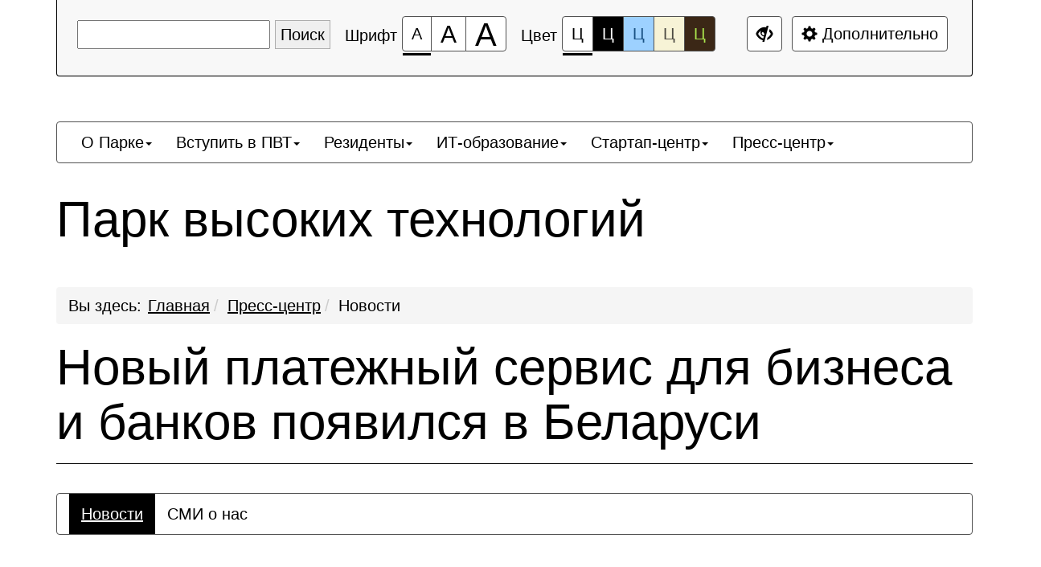

--- FILE ---
content_type: text/html; charset=UTF-8
request_url: https://park.by/press/news/rezident_gdn_ikspey_zapustil_novyy_tsifrovoy_platezhnyy_servis_/?special_version=Y
body_size: 11408
content:
<!DOCTYPE html>
<html lang="ru">
    <head>
        <meta charset="UTF-8">
        <meta name="viewport" content="width=device-width, initial-scale=1.0">
        <meta name="description" content="">
        <meta name="keywords" content="">
        <meta name="author" content="">
        <title>
                            Новый платежный сервис для бизнеса и банков появился в Беларуси -
                                </title>
        <link href="/bitrix/templates/special_open_art_krut/css/libs/bootstrap.css" rel="stylesheet" type="text/css"/>        
        <link href="/bitrix/templates/special_open_art_krut/css/style.css" rel="stylesheet" type="text/css"/>
        <link rel="stylesheet" type="text/css" href="/bitrix/templates/art_krut/css/main/owl.carousel.css">
        <link rel="stylesheet" type="text/css" href="/bitrix/templates/art_krut/css/main/owl.theme.css">
        <link rel="stylesheet" type="text/css" href="/bitrix/templates/art_krut/css/slider-pro.min.css">
        <link rel="stylesheet" type="text/css" href="/bitrix/templates/art_krut/ajax/ajax.css">
        <link href="//maxcdn.bootstrapcdn.com/font-awesome/4.1.0/css/font-awesome.min.css" rel="stylesheet">
        <link href="https://fonts.googleapis.com/css?family=PT+Sans+Narrow:400,700&amp;subset=cyrillic-ext" rel="stylesheet">
        <link href="/bitrix/templates/art_krut/css/jquery.fancybox.css" type="text/css"  data-template-style="true"  rel="stylesheet" />
        <link rel="icon" href="/favicon.ico">
                                                                                                                                                <link href="/bitrix/templates/special_open_art_krut/css/custom.css" rel="stylesheet" type="text/css"/> 
        <!--[if lt IE 9]>
                                    		<![endif]-->
        <meta http-equiv="Content-Type" content="text/html; charset=UTF-8" />
<meta name="robots" content="index, follow" />
<script type="text/javascript" data-skip-moving="true">(function(w, d, n) {var cl = "bx-core";var ht = d.documentElement;var htc = ht ? ht.className : undefined;if (htc === undefined || htc.indexOf(cl) !== -1){return;}var ua = n.userAgent;if (/(iPad;)|(iPhone;)/i.test(ua)){cl += " bx-ios";}else if (/Windows/i.test(ua)){cl += ' bx-win';}else if (/Macintosh/i.test(ua)){cl += " bx-mac";}else if (/Linux/i.test(ua) && !/Android/i.test(ua)){cl += " bx-linux";}else if (/Android/i.test(ua)){cl += " bx-android";}cl += (/(ipad|iphone|android|mobile|touch)/i.test(ua) ? " bx-touch" : " bx-no-touch");cl += w.devicePixelRatio && w.devicePixelRatio >= 2? " bx-retina": " bx-no-retina";var ieVersion = -1;if (/AppleWebKit/.test(ua)){cl += " bx-chrome";}else if (/Opera/.test(ua)){cl += " bx-opera";}else if (/Firefox/.test(ua)){cl += " bx-firefox";}ht.className = htc ? htc + " " + cl : cl;})(window, document, navigator);</script>


<link href="/bitrix/cache/css/s1/special_open_art_krut/template_393ee72299725c8e56b88e234ca1ef36/template_393ee72299725c8e56b88e234ca1ef36_v1.css?17575039652416" type="text/css"  data-template-style="true" rel="stylesheet" />







    </head>	
    <body>
        <div></div>
        <div class="bs-docs-panel font-size-100 color-1 images   kerning-1 line-1 garnitura-1 voice-3 volume-0.5" id="c_panel_special">
    <div class="container wcag">
        <div class="panel panel-default panel-access">
            <div class="panel-body">
                <div class="btn-toolbar access-toolbar" id="access_toolbar" role="toolbar" data-path-params="/eyes_open_include/special_params.php" aria-label="Вспомогательная панель">   
                    <div class="container-fluid">
                        <div class='pull-left p-content'>
                            <!--<div class="btn-group" role="group">
                                <button type="button" class="btn btn-default" tabindex="0" data-choice="content" aria-label="Перейти к основному содержанию"><span class="glyphicon glyphicon-circle-arrow-down"></span>&nbsp;К содержанию<span class="hover"></span></button>
                            </div>-->
                            <div class="btn-group" role="group">
                                    	<div id="title-search">
	<form action="/search/">
		<input id="title-search-input" type="text" name="q" value="" size="40" maxlength="50" autocomplete="off" />&nbsp;<input name="s" type="submit" value="Поиск" />
	</form>
	</div>
                            </div>
                        </div>
                                                    <span class="appl-menu-span">Показать настройки</span>
                                                <div class="main-settings-block">
                        <div class='pull-left p-font'>
                            <div class="btn-title">Шрифт</div>
                            <div class="btn-group btn-group-font-size" role="group">                                               
                                <button type="button" class="btn btn-default btn-font-size-100 checked" tabindex="-1" data-choice="font-size-100" aria-checked="true" aria-label="Размер шрифта 100%"><span class="value">А</span><span class="hover"></span></button>
                                <button type="button" class="btn btn-default btn-font-size-150 " tabindex="-1" data-choice="font-size-150" aria-checked="true" aria-label="Размер шрифта 150%"><span class="value">А</span><span class="hover"></span></button>
                                <button type="button" class="btn btn-default btn-font-size-200 " tabindex="-1" data-choice="font-size-200" aria-checked="true" aria-label="Размер шрифта 200%"><span class="value">А</span><span class="hover"></span></button>
                            </div>
                        </div>
                        <div class='pull-left p-color'>
                            <div class="btn-title">Цвет</div>
                            <div class="btn-group btn-group-color" role="group">
                                <button type="button" class="btn btn-default btn-color-1 checked" tabindex="-1" data-choice="color-1" aria-checked="true" aria-label="Цветовая схема №1">Ц<span class="hover"></span></button>
                                <button type="button" class="btn btn-default btn-color-2 " tabindex="-1" data-choice="color-2" aria-checked="false" aria-label="Цветовая схема №2">Ц<span class="hover"></span></button>
                                <button type="button" class="btn btn-default btn-color-3 " tabindex="-1" data-choice="color-3" aria-checked="false" aria-label="Цветовая схема №3">Ц<span class="hover"></span></button>
								<button type="button" class="btn btn-default btn-color-4 " tabindex="-1" data-choice="color-4" aria-checked="false" aria-label="Цветовая схема №4">Ц<span class="hover"></span></button>
								<button type="button" class="btn btn-default btn-color-5 " tabindex="-1" data-choice="color-5" aria-checked="false" aria-label="Цветовая схема №5">Ц<span class="hover"></span></button>
                            </div>   
                        </div>
                        <div class='pull-right p-setting'>

								<div class="btn-group" >
									<a class="btn btn-default" href="?special_version=N" tabindex="-1"  aria-label="Дополнительные настройки" title="Обычная версия сайта"><span class="glyphicon glyphicon-eye-close"></span><span class="hover"></span></a>
								</div>

                            <div class="btn-group btn-group-setting" role="group">
								
                                <button type="button" class="btn btn-default" tabindex="-1" data-choice="setting" aria-label="Дополнительные настройки"><span class="glyphicon glyphicon-cog"></span>&nbsp;Дополнительно<span class="hover"></span></button>
                            </div>
                        </div>
                        </div>
                    </div>
                    <div class="panel-subsetting" aria-hidden="true">
                        <div class="container-fluid">
                            <div class="btn-title">Графика</div>
                            <div class="btn-group btn-group-images" role="group">
                                <button type="button" class="btn btn-default btn-images checked" tabindex="-1" data-choice="images" aria-checked="true" aria-label="Включить">Включить<span class="hover"></span></button>
								<button type="button" class="btn btn-default btn-images " tabindex="-1" data-choice="not-images" aria-checked="false" aria-label="Отключить">Отключить<span class="hover"></span></button>
                            </div>                                  
                            <div class="btn-group btn-group-mono" role="group">
                                <button type="button" class="btn btn-default btn-mono  " tabindex="-1" data-choice="mono" aria-checked="false" aria-label="Монохромные изображения">Монохромные изображения<span class="hover"></span></button>
                            </div>                                  
                            <div class="btn-group btn-group-flash" role="group">
                                <button type="button" class="btn btn-default btn-flash " tabindex="-1" data-choice="flash" aria-checked="false" aria-label="Отключить Flash">Отключить Flash<span class="hover"></span></button>
                            </div>                                  
                        </div>
                        <div class="container-fluid">
                            <div class="btn-title">Кернинг</div>
                            <div class="btn-group btn-group-kerning" role="group">
                                <button type="button" class="btn btn-default btn-kerning-1 checked" tabindex="-1" data-choice="kerning-1" aria-checked="true" aria-label="Стандартный">Стандартный<span class="hover"></span></button>
                                <button type="button" class="btn btn-default btn-kerning-2 " tabindex="-1" data-choice="kerning-2" aria-checked="false" aria-label="Средний">Средний<span class="hover"></span></button>
                                <button type="button" class="btn btn-default btn-kerning-3 " tabindex="-1" data-choice="kerning-3" aria-checked="false" aria-label="Большой">Большой<span class="hover"></span></button>
                            </div>                                                                      
                        </div>
						<div class="container-fluid">
                            <div class="btn-title">Интервал</div>
                            <div class="btn-group btn-group-kerning" role="group">
                                <button type="button" class="btn btn-default btn-line-1 checked" tabindex="-1" data-choice="line-1" aria-checked="true" aria-label="Одинарный">Одинарный<span class="hover"></span></button>
                                <button type="button" class="btn btn-default btn-line-2 " tabindex="-1" data-choice="line-2" aria-checked="false" aria-label="Полуторный">Полуторный<span class="hover"></span></button>
                                <button type="button" class="btn btn-default btn-line-3 " tabindex="-1" data-choice="line-3" aria-checked="false" aria-label="Двойной">Двойной<span class="hover"></span></button>
                            </div>                                                                      
                        </div>
                        <div class="container-fluid">
                            <div class="btn-title">Гарнитура</div>
                            <div class="btn-group btn-group-garnitura" role="group">
                                <button type="button" class="btn btn-default btn-garnitura-1 checked" tabindex="-1" data-choice="garnitura-1" aria-checked="true" aria-label="Без засечек">Без засечек<span class="hover"></span></button>
                                <button type="button" class="btn btn-default btn-garnitura-2 " tabindex="-1" data-choice="garnitura-2" aria-checked="false" aria-label="С засечками">С засечками<span class="hover"></span></button>
                            </div> 
                        </div>
						                        <div class="panel-reset">
                            <div class="container-fluid">
                                <div class="btn-group btn-group-reset" role="group">
                                    <button type="button" class="btn btn-default btn-reset" tabindex="-1" data-choice="reset" aria-label="Вернуть стандартные настройки"><span class="glyphicon glyphicon glyphicon-refresh"></span>&nbsp;Вернуть стандартные настройки<span class="hover"></span></button>
                                </div>   
                                <div class="btn-group btn-group-home" role="group">
                                    <a class="btn btn-default" href="?special_version=N" tabindex="-1"  aria-label="Обычная версия сайта" title="Обычная версия сайта"><span class="glyphicon glyphicon-eye-close"></span>&nbsp;Обычная версия сайта<span class="hover"></span></a>
                                </div>
                                <div class="btn-group btn-group-close" role="group">
                                    <button type="button" class="btn btn-default btn-close" tabindex="-1" data-choice="setting" aria-label="Закрыть дополнительные настройки"><span class="glyphicon glyphicon glyphicon-menu-up"></span>&nbsp;Закрыть дополнительные настройки<span class="hover"></span></button>
                                </div>  
                            </div>
                        </div>
                        
                    </div>
                    
  
                    
                </div>        
                
            </div>    
        </div>
    </div>
</div>
        <div id="content" class="font-size-100 color-1 images   kerning-1 line-1 garnitura-1 voice-3 volume-0.5 changebtstrp" >
            <header>
                <div class="bs-docs-header" role="banner">
                    <div class="container wcag">
                        <div class="row">
                            <div class="col-md-12">
                                <h2 class="template"></h2>
                            </div>
                        </div>
                    </div>
                    <div class="container wcag">
                        <nav class="navbar navbar-default top-menu">
    <div class="container-fluid">
        <div class="collapse " id="bs-navbar-8f874e768ab01415e1d163dec181aa4f">
            <ul class="nav navbar-nav bx-components-menu" role="menubar" id="mb_8f874e768ab01415e1d163dec181aa4f" aria-label="Верхнее меню">



	                
                <li role="menuitem" aria-haspopup="true" class="dropdown " tabindex="0" aria-label="Элемент меню О Парке">
                    <a href="/htp/" class="dropdown-toggle" data-toggle="dropdown" role="button" aria-expanded="false" tabindex="-1">О Парке<span class="caret"></span></a>			
				<ul class="dropdown-menu" role="menu" aria-hidden="true">			
	

						
			<li role="menuitem" aria-haspopup="false"  tabindex="-1" aria-label="Элемент меню ПВТ сегодня">
								<a href="/htp/about/" role="button" tabindex="-1">ПВТ сегодня</a>
			</li>
			

						
			<li role="menuitem" aria-haspopup="false"  tabindex="-1" aria-label="Элемент меню Правовой режим">
								<a href="/htp/legislation/" role="button" tabindex="-1">Правовой режим</a>
			</li>
			

						
			<li role="menuitem" aria-haspopup="false"  tabindex="-1" aria-label="Элемент меню Цифры и факты">
								<a href="/htp/facts/" role="button" tabindex="-1">Цифры и факты</a>
			</li>
			

						
			<li role="menuitem" aria-haspopup="false"  tabindex="-1" aria-label="Элемент меню Наблюдательный совет">
								<a href="/htp/council/" role="button" tabindex="-1">Наблюдательный совет</a>
			</li>
			

						
			<li role="menuitem" aria-haspopup="false"  tabindex="-1" aria-label="Элемент меню ИТ-продукты">
								<a href="/htp/products/" role="button" tabindex="-1">ИТ-продукты</a>
			</li>
			
	</ul></li>	

	                
                <li role="menuitem" aria-haspopup="true" class="dropdown " tabindex="-1" aria-label="Элемент меню Вступить в ПВТ">
                    <a href="/membership/" class="dropdown-toggle" data-toggle="dropdown" role="button" aria-expanded="false" tabindex="-1">Вступить в ПВТ<span class="caret"></span></a>			
				<ul class="dropdown-menu" role="menu" aria-hidden="true">			
	

						
			<li role="menuitem" aria-haspopup="false"  tabindex="-1" aria-label="Элемент меню Как стать резидентом">
								<a href="/membership/registration/" role="button" tabindex="-1">Как стать резидентом</a>
			</li>
			

						
			<li role="menuitem" aria-haspopup="false"  tabindex="-1" aria-label="Элемент меню Преимущества и льготы">
								<a href="/membership/advantages/" role="button" tabindex="-1">Преимущества и льготы</a>
			</li>
			

						
			<li role="menuitem" aria-haspopup="false"  tabindex="-1" aria-label="Элемент меню Вопросы-ответы">
								<a href="/membership/faq/" role="button" tabindex="-1">Вопросы-ответы</a>
			</li>
			
	</ul></li>	

	                
                <li role="menuitem" aria-haspopup="true" class="dropdown " tabindex="-1" aria-label="Элемент меню Резиденты">
                    <a href="/residents/" class="dropdown-toggle" data-toggle="dropdown" role="button" aria-expanded="false" tabindex="-1">Резиденты<span class="caret"></span></a>			
				<ul class="dropdown-menu" role="menu" aria-hidden="true">			
	

						
			<li role="menuitem" aria-haspopup="false"  tabindex="-1" aria-label="Элемент меню Каталог">
								<a href="/residents/" role="button" tabindex="-1">Каталог</a>
			</li>
			
	</ul></li>	

	                
                <li role="menuitem" aria-haspopup="true" class="dropdown " tabindex="-1" aria-label="Элемент меню ИТ-образование">
                    <a href="/education/" class="dropdown-toggle" data-toggle="dropdown" role="button" aria-expanded="false" tabindex="-1">ИТ-образование<span class="caret"></span></a>			
				<ul class="dropdown-menu" role="menu" aria-hidden="true">			
	

						
			<li role="menuitem" aria-haspopup="false"  tabindex="-1" aria-label="Элемент меню Общие сведения">
								<a href="/education/about/" role="button" tabindex="-1">Общие сведения</a>
			</li>
			

						
			<li role="menuitem" aria-haspopup="false"  tabindex="-1" aria-label="Элемент меню Проекты">
								<a href="/education/projects" role="button" tabindex="-1">Проекты</a>
			</li>
			

						
			<li role="menuitem" aria-haspopup="false"  tabindex="-1" aria-label="Элемент меню ИT-абитуриент">
								<a href="/education/graduate/" role="button" tabindex="-1">ИT-абитуриент</a>
			</li>
			
	</ul></li>	

	                
                <li role="menuitem" aria-haspopup="true" class="dropdown " tabindex="-1" aria-label="Элемент меню Стартап-центр">
                    <a href="/startup/" class="dropdown-toggle" data-toggle="dropdown" role="button" aria-expanded="false" tabindex="-1">Стартап-центр<span class="caret"></span></a>			
				<ul class="dropdown-menu" role="menu" aria-hidden="true">			
	

						
			<li role="menuitem" aria-haspopup="false"  tabindex="-1" aria-label="Элемент меню Общие сведения">
								<a href="/startup/about/" role="button" tabindex="-1">Общие сведения</a>
			</li>
			

						
			<li role="menuitem" aria-haspopup="false"  tabindex="-1" aria-label="Элемент меню Календарь">
								<a href="/startup/calendar/" role="button" tabindex="-1">Календарь</a>
			</li>
			
	</ul></li>	

	                
                <li role="menuitem" aria-haspopup="true" class="dropdown " tabindex="-1" aria-label="Элемент меню Пресс-центр">
                    <a href="/press/" class="dropdown-toggle" data-toggle="dropdown" role="button" aria-expanded="false" tabindex="-1">Пресс-центр<span class="caret"></span></a>			
				<ul class="dropdown-menu" role="menu" aria-hidden="true">			
	

						
			<li role="menuitem" aria-haspopup="false" class="active" tabindex="-1" aria-label="Элемент меню Новости">
								<a href="/press/news/" role="button" tabindex="-1">Новости</a>
			</li>
			

						
			<li role="menuitem" aria-haspopup="false"  tabindex="-1" aria-label="Элемент меню СМИ о нас">
								<a href="/press/publications/" role="button" tabindex="-1">СМИ о нас</a>
			</li>
			</ul></li>            </ul>
        </div>
    </div>
</nav>                    </div>    
                </div>
            </header>
            <div class="container bs-docs-container wcag">
                <div class="row">
                    <div class="col-md-12">
                        <h1>Парк высоких технологий</h1>
                    </div>
                    <div class="col-md-12">                           
                        <nav role="navigation">
						<ol id="breadcrumb" class="breadcrumb" aria-labelledby="breadcrumblabel"><li class="first" id="breadcrumblabel">Вы здесь:</li><li><a href="/" title="Главная">Главная</a></li><li><a href="/press/" title="Пресс-центр">Пресс-центр</a></li><li><span tabindex="0">Новости</span></li></ol></nav>                    </div>
                </div>
            </div>            
            <div class="container bs-docs-container wcag">
                <div class="row">
                    <div class="col-md-12" role="main" id="main_content">
                        
                            <h1 class="page-header">Новый платежный сервис для бизнеса и банков появился в Беларуси</h1>
                           
                        <nav class="navbar navbar-default left-menu">
    <div class="container-fluid">
        <div class="collapse " id="bs-navbar-93d8e1f9f5ce21eb34e45e5f84ac1cbc">
            <ul class="nav navbar-nav bx-components-menu" role="menubar" id="mb_93d8e1f9f5ce21eb34e45e5f84ac1cbc" aria-label="Меню текущего раздела">



						<li role="menuitem" aria-haspopup="false" class="active" tabindex="0" aria-label="Элемент меню Новости">
				<a href="/press/news/" role="button" tabindex="-1">
					Новости				</a>
			</li>
			

						<li role="menuitem" aria-haspopup="false"  tabindex="-1" aria-label="Элемент меню СМИ о нас">
				<a href="/press/publications/" role="button" tabindex="-1">
					СМИ о нас				</a>
			</li>
			            </ul>
        </div>
    </div>
</nav>                      
						
						<div class="page_body">
<div class="element-detail">    
                <p class="element-date">3 августа 2022</p>
                            <p>
	 Резидент Парка высоких технологий «ИКСПЭЙ» запустил новый цифровой платежный сервис. Продукт этого стартапа уже интегрирован в системы двух белорусских банков&nbsp; - ОАО «Белинвестбанк» и ОАО «Банк БелВЭБ».
</p>
<p>
 <a href="https://xpay.by/">Сервис XPAY</a> рассчитан на использование бизнесом, банками и иными финансовыми организациями, применим в торговле, страховании, медицине, туризме и других сферах.&nbsp;
</p>
<p>
	 XPAY ориентирован на развитие белорусской платежной системы, повышение ее конкурентоспособности, удовлетворение потребности реального сектора экономики и населения в проведении расчетов в безналичной форме. По своему функционалу XPAY не уступает зарубежным аналогам.&nbsp;
</p>
<p>
	 С помощью интуитивно понятных настроек сервиса можно самостоятельно редактировать платежный интерфейс, подключать услуги (инвойсы, привязки для повторных покупок, автооплаты, QR-коды и др.), управлять платежами и формировать персонализированные отчеты.
</p>
<p>
	 Как отмечают разработчики, решения XPAY повышают эффективность продаж в онлайн-торговле, предоставляют банкам возможность оказания услуг интернет-эквайринга на основе современных автоматизированных инструментов.
</p>
<p>
	 XPAY функционирует с соблюдением международного стандарта безопасности данных индустрии платёжных карт (PCI DSS) и ежегодной независимой сертификацией.
</p>
<p>
 <i>ООО «ИКСПЭЙ» – резидент ПВТ с 2021 года. Сфера деятельности - предоставление удобных и безопасных способов расчетов с применением банковских платежных карточек, электронных денег, платежных API и альтернативных платежных методов.</i>
</p>
<p>
</p>                        
</div> <div class="panel-group"><a class="btn btn-default" href="/press/news/"><span class="glyphicon glyphicon-circle-arrow-left"></span>&nbsp;Возврат к списку</a></div>
 
    </div>
    </div>
    </div>
    </div>
            <div class="container wcag">
    <div class="panel-group">
        <button type="button" class="btn btn-default go-top" tabindex="0" aria-label="Перейти к началу страницы"><span class="glyphicon glyphicon-circle-arrow-up"></span>&nbsp;Перейти к началу страницы<span class="hover"></span></button>
    </div>
</div>
<footer class="bs-docs-footer" role="contentinfo">
                <div class="container wcag">
                    <nav class="navbar navbar-default bottom-menu">
    <div class="container-fluid">
        <div class="collapse " id="bs-navbar-9b80df382f772fb46c7eca550a02e6b6">
            <ul class="nav navbar-nav bx-components-menu" role="menubar" id="mb_9b80df382f772fb46c7eca550a02e6b6" aria-label="Нижнее меню">



						<li role="menuitem" aria-haspopup="false"  tabindex="0" aria-label="Элемент меню Секретариат Набсовета ПВТ">
				<a href="/administration/about/" role="button" tabindex="-1">
					Секретариат Набсовета ПВТ				</a>
			</li>
			

						<li role="menuitem" aria-haspopup="false"  tabindex="-1" aria-label="Элемент меню Контакты">
				<a href="/administration/contacts/" role="button" tabindex="-1">
					Контакты				</a>
			</li>
			

						<li role="menuitem" aria-haspopup="false"  tabindex="-1" aria-label="Элемент меню Электронные обращения">
				<a href="/administration/feedback/" role="button" tabindex="-1">
					Электронные обращения				</a>
			</li>
			            </ul>
        </div>
    </div>
</nav>					                    <div class="row">
                        <div class="col-md-6" tabindex="0" style="margin-top:20px;">
                            <!-- <p class="descr">
	 Studyinby.com - официальный сайт о высшем образовании в Республике Беларусь для иностранных граждан
</p> -->
<p>
	 220084, Беларусь, Минск, ул. Академика Купревича, 1/1
</p>

<div class="footer_social">
 <a target="_blank" href="https://www.facebook.com/HTPBelarus/"><img src="/include/facebook.svg" alt=""></a> <!-- <a target="_blank" href="https://www.linkedin.com/company/hi-tech-park-belarus"><img src="/include/linkedin.svg" alt=""></a>--> <a href="https://www.instagram.com/htp_belarus_" target="_blank"><img src="/include/instagram.svg" alt=""></a>&nbsp;<a target="_blank" href="https://t.me/htp_belarus/"><img src="/include/telegram.svg" alt=""></a>
</div>
 <br>                        </div>
                        <div class="col-md-6" tabindex="0" style="margin-top:20px;">
                                	<div class=" artis">
		 		<p>
 <a href="https://www.park.by/upload/policy-2024/%D0%9F%D0%BE%D0%BB%D0%B8%D1%82%D0%B8%D0%BA%D0%B0%20%D0%9F%D0%942712.pdf">Политика обработки персональных данных</a>
		</p>
		<p>
 <br>
		</p>
		<p>
 <a href="/upload/Положение%20политика%20куки_нов.pdf">Политика в отношении обработки cookie</a><br>
		</p>
	</div>
	 <!-- <div>
	<p>Копирование материалов без разрешения запрещено</p>
</div> --> 		<div>
			 			<p>
 <br>
			</p>
			<p>
				 © 2005-2026, Парк высоких технологий<br>
				 Разработка сайтов — <a href="http://www.artismedia.by" target="_blank">ArtisMedia</a>
			</p>
		</div>
	</div>
</div>
 <br>                        </div>
                    </div>
                    <div class="row">                        
                        <div class="col-md-12">
                            <div class="copy"></div>
                        </div>
                    </div>
                </div>                 
            </footer>
        </div>        
		
		
		
		
                                                
		
		            <script src="/bitrix/templates/special_open_art_krut/js/libs/jquery.min.js"></script>
<script type="text/javascript">
            //один из примеров реализации jQuery.browser
            jQuery.browser = {};
            (function () {
                jQuery.browser.msie = false;
                jQuery.browser.version = 0;
                if (navigator.userAgent.match(/MSIE ([0-9]+)\./)) {
                    jQuery.browser.msie = true;
                    jQuery.browser.version = RegExp.$1;
                }
            })();
        </script>
<script type="text/javascript" src="/bitrix/templates/art_krut/js/jqModal.js"></script>
<script type="text/javascript" src="/bitrix/templates/art_krut/js/jquery.easing.1.3.js"></script>
<script type="text/javascript" src="/bitrix/js/main/ajax.js"></script>
<script type="text/javascript" src="/bitrix/templates/art_krut/js/jquery.maskedinput-1.2.2.js"></script>
<script type="text/javascript" src="/bitrix/templates/art_krut/js/jquery.validate.js"></script>
<script type="text/javascript" src="/bitrix/templates/art_krut/js/wow.min.js"></script>
<script type="text/javascript" src="/bitrix/templates/art_krut/js/main/owl.carousel.min.js"></script>
<script type="text/javascript" src="/bitrix/templates/art_krut/js/OwlCarousel2Thumbs.min.js"></script>
<script type="text/javascript" src="/bitrix/templates/art_krut/js/jquery.fancybox.js"></script>
<script type="text/javascript" src="/bitrix/templates/art_krut/js/jquery.sliderPro.min.js"></script>
<script type="text/javascript" src="/bitrix/templates/art_krut/js/jquery.cookie.js"></script>
<script type="text/javascript" src="/bitrix/templates/art_krut/js/jquery.flexslider-min.js"></script>
<script type="text/javascript" src="/bitrix/templates/art_krut/js/equalize.min.js"></script>
<script>
            jQuery.extend(jQuery.validator.messages,{required: 'Это поле необходимо заполнить.', email: 'Пожалуйста, введите корректный E-mail.'});
            var arKRutOptions = ( { "KRUT_SITE_DIR" : "/", "FEEDBACK_FORM_ID" : "#FEEDBACK_FORM_ID#", "ASK_FORM_ID" : "1", "RESUME_FORM_ID" : "3" });
            $(document).ready(function()
            {
                $('.phone-input').mask('+999 (99) 999-99-99');
                $('input.phone').mask('+999 (99) 999-99-99');
            });
        </script>
<script src="/bitrix/templates/special_open_art_krut/js/libs/bootstrap.min.js"></script>
<script src="https://oss.maxcdn.com/libs/html5shiv/3.7.0/html5shiv.js"></script>
<script src="https://oss.maxcdn.com/libs/respond.js/1.4.2/respond.min.js"></script>
<script src="http://css3-mediaqueries-js.googlecode.com/svn/trunk/css3-mediaqueries.js"></script>
<script>if(!window.BX)window.BX={};if(!window.BX.message)window.BX.message=function(mess){if(typeof mess==='object'){for(let i in mess) {BX.message[i]=mess[i];} return true;}};</script>
<script>(window.BX||top.BX).message({'JS_CORE_LOADING':'Загрузка...','JS_CORE_NO_DATA':'- Нет данных -','JS_CORE_WINDOW_CLOSE':'Закрыть','JS_CORE_WINDOW_EXPAND':'Развернуть','JS_CORE_WINDOW_NARROW':'Свернуть в окно','JS_CORE_WINDOW_SAVE':'Сохранить','JS_CORE_WINDOW_CANCEL':'Отменить','JS_CORE_WINDOW_CONTINUE':'Продолжить','JS_CORE_H':'ч','JS_CORE_M':'м','JS_CORE_S':'с','JSADM_AI_HIDE_EXTRA':'Скрыть лишние','JSADM_AI_ALL_NOTIF':'Показать все','JSADM_AUTH_REQ':'Требуется авторизация!','JS_CORE_WINDOW_AUTH':'Войти','JS_CORE_IMAGE_FULL':'Полный размер'});</script><script src="/bitrix/js/main/core/core.min.js?1739188993223197"></script><script>BX.Runtime.registerExtension({'name':'main.core','namespace':'BX','loaded':true});</script>
<script>BX.setJSList(['/bitrix/js/main/core/core_ajax.js','/bitrix/js/main/core/core_promise.js','/bitrix/js/main/polyfill/promise/js/promise.js','/bitrix/js/main/loadext/loadext.js','/bitrix/js/main/loadext/extension.js','/bitrix/js/main/polyfill/promise/js/promise.js','/bitrix/js/main/polyfill/find/js/find.js','/bitrix/js/main/polyfill/includes/js/includes.js','/bitrix/js/main/polyfill/matches/js/matches.js','/bitrix/js/ui/polyfill/closest/js/closest.js','/bitrix/js/main/polyfill/fill/main.polyfill.fill.js','/bitrix/js/main/polyfill/find/js/find.js','/bitrix/js/main/polyfill/matches/js/matches.js','/bitrix/js/main/polyfill/core/dist/polyfill.bundle.js','/bitrix/js/main/core/core.js','/bitrix/js/main/polyfill/intersectionobserver/js/intersectionobserver.js','/bitrix/js/main/lazyload/dist/lazyload.bundle.js','/bitrix/js/main/polyfill/core/dist/polyfill.bundle.js','/bitrix/js/main/parambag/dist/parambag.bundle.js']);
</script>
<script>(window.BX||top.BX).message({'LANGUAGE_ID':'ru','FORMAT_DATE':'DD.MM.YYYY','FORMAT_DATETIME':'DD.MM.YYYY HH:MI:SS','COOKIE_PREFIX':'BITRIX_SM','SERVER_TZ_OFFSET':'10800','UTF_MODE':'Y','SITE_ID':'s1','SITE_DIR':'/','USER_ID':'','SERVER_TIME':'1768842121','USER_TZ_OFFSET':'0','USER_TZ_AUTO':'Y','bitrix_sessid':'0d2dd51353eb23541ea97977280b4087'});</script><script>BX.setJSList(['/bitrix/components/bitrix/search.title/script.js']);</script>
<script>BX.setCSSList(['/bitrix/templates/special_open_art_krut/components/bitrix/search.title/sear/style.css']);</script>
<script type='text/javascript'>window['recaptchaFreeOptions']={'size':'normal','theme':'light','badge':'bottomright','version':'','action':'','lang':'ru','key':'6LdZRs0ZAAAAAH_L2TIOmu5tqacUmLVQ1LDA8P16'};</script>
<script type="text/javascript">"use strict";!function(r,c){var l=l||{};l.form_submit;var i=r.recaptchaFreeOptions;l.loadApi=function(){if(!c.getElementById("recaptchaApi")){var e=c.createElement("script");e.async=!0,e.id="recaptchaApi",e.src="//www.google.com/recaptcha/api.js?onload=RecaptchafreeLoaded&render=explicit&hl="+i.lang,e.onerror=function(){console.error('Failed to load "www.google.com/recaptcha/api.js"')},c.getElementsByTagName("head")[0].appendChild(e)}return!0},l.loaded=function(){if(l.renderById=l.renderByIdAfterLoad,l.renderAll(),"invisible"===i.size){c.addEventListener("submit",function(e){if(e.target&&"FORM"===e.target.tagName){var t=e.target.querySelector("div.g-recaptcha").getAttribute("data-widget");grecaptcha.execute(t),l.form_submit=e.target,e.preventDefault()}},!1);for(var e=c.querySelectorAll(".grecaptcha-badge"),t=1;t<e.length;t++)e[t].style.display="none"}r.jQuery&&jQuery(c).ajaxComplete(function(){l.reset()}),void 0!==r.BX.addCustomEvent&&r.BX.addCustomEvent("onAjaxSuccess",function(){l.reset()})},l.renderAll=function(){for(var e=c.querySelectorAll("div.g-recaptcha"),t=0;t<e.length;t++)e[t].hasAttribute("data-widget")||l.renderById(e[t].getAttribute("id"))},l.renderByIdAfterLoad=function(e){var t=c.getElementById(e),a=grecaptcha.render(t,{sitekey:t.hasAttribute("data-sitekey")?t.getAttribute("data-sitekey"):i.key,theme:t.hasAttribute("data-theme")?t.getAttribute("data-theme"):i.theme,size:t.hasAttribute("data-size")?t.getAttribute("data-size"):i.size,callback:t.hasAttribute("data-callback")?t.getAttribute("data-callback"):i.callback,badge:t.hasAttribute("data-badge")?t.getAttribute("data-badge"):i.badge});t.setAttribute("data-widget",a)},l.reset=function(){l.renderAll();for(var e=c.querySelectorAll("div.g-recaptcha[data-widget]"),t=0;t<e.length;t++){var a=e[t].getAttribute("data-widget");r.grecaptcha&&grecaptcha.reset(a)}},l.submitForm=function(e){if(void 0!==l.form_submit){var t=c.createElement("INPUT");t.setAttribute("type","hidden"),t.name="g-recaptcha-response",t.value=e,l.form_submit.appendChild(t);for(var a=l.form_submit.elements,r=0;r<a.length;r++)if("submit"===a[r].getAttribute("type")){var i=c.createElement("INPUT");i.setAttribute("type","hidden"),i.name=a[r].name,i.value=a[r].value,l.form_submit.appendChild(i)}c.createElement("form").submit.call(l.form_submit)}},l.throttle=function(a,r,i){var n,d,c,l=null,o=0;i=i||{};function u(){o=!1===i.leading?0:(new Date).getTime(),l=null,c=a.apply(n,d),l||(n=d=null)}return function(){var e=(new Date).getTime();o||!1!==i.leading||(o=e);var t=r-(e-o);return n=this,d=arguments,t<=0||r<t?(l&&(clearTimeout(l),l=null),o=e,c=a.apply(n,d),l||(n=d=null)):l||!1===i.trailing||(l=setTimeout(u,t)),c}},l.replaceCaptchaBx=function(){var e=c.body.querySelectorAll("form img");l.renderAll();for(var t=0;t<e.length;t++){var a=e[t];if(/\/bitrix\/tools\/captcha\.php\?(captcha_code|captcha_sid)=[0-9a-z]+/i.test(a.src)&&(a.src="[data-uri]",a.removeAttribute("width"),a.removeAttribute("height"),a.style.display="none",!a.parentNode.querySelector(".g-recaptcha"))){var r="d_recaptcha_"+Math.floor(16777215*Math.random()).toString(16),i=c.createElement("div");i.id=r,i.className="g-recaptcha",a.parentNode.appendChild(i),l.renderById(r)}}var n=c.querySelectorAll('form input[name="captcha_word"]');for(t=0;t<n.length;t++){var d=n[t];"none"!==d.style.display&&(d.style.display="none"),d.value=""}},l.init=function(){l.renderById=l.loadApi,c.addEventListener("DOMContentLoaded",function(){l.renderAll(),l.replaceCaptchaBx();var t=l.throttle(l.replaceCaptchaBx,200),e=r.MutationObserver||r.WebKitMutationObserver||r.MozMutationObserver;e?new e(function(e){e.forEach(function(e){"childList"===e.type&&0<e.addedNodes.length&&"IFRAME"!==e.addedNodes[0].tagName&&t()})}).observe(c.body,{attributes:!1,characterData:!1,childList:!0,subtree:!0,attributeOldValue:!1,characterDataOldValue:!1}):c.addEventListener("DOMNodeInserted",function(e){t()})})},l.init(),r.Recaptchafree=l,r.RecaptchafreeLoaded=l.loaded,r.RecaptchafreeSubmitForm=l.submitForm}(window,document);</script>



<script  src="/bitrix/cache/js/s1/special_open_art_krut/template_7d8808d4a5923e4fe68f63afdabb5a3b/template_7d8808d4a5923e4fe68f63afdabb5a3b_v1.js?17575039656883"></script>

<script>
	BX.ready(function(){
		new JCTitleSearch({
			'AJAX_PAGE' : '/press/news/rezident_gdn_ikspey_zapustil_novyy_tsifrovoy_platezhnyy_servis_/?special_version=Y',
			'CONTAINER_ID': 'title-search',
			'INPUT_ID': 'title-search-input',
			'MIN_QUERY_LEN': 2
		});
	});
</script>
<script src="/bitrix/templates/special_open_art_krut/js/libs/jquery.scrollTo-min.js"></script>
<script src="/bitrix/templates/special_open_art_krut/js/libs/jquery.form.min.js"></script>
<script src="/bitrix/templates/special_open_art_krut/js/toolbar.js"></script>
<script src="/bitrix/templates/special_open_art_krut/js/menu.js"></script>
<script src="/bitrix/templates/special_open_art_krut/js/app.js"></script>
<script src="/bitrix/templates/special_open_art_krut/js/custom.js"></script>
<script>
    $( ".appl-menu-span" ).click(function() {
        $(this).toggleClass("menu-span-open");
        $( ".main-settings-block" ).slideToggle();
        if($(this).text() == 'Показать настройки'){
            $(this).text('Скрыть настройки');
        } else {
            $(this).text('Показать настройки');
        }
    });
</script>
</body>
</html>


--- FILE ---
content_type: text/css
request_url: https://park.by/bitrix/templates/special_open_art_krut/css/style.css
body_size: 15275
content:
.ui-helper-hidden{display:none}.ui-helper-hidden-accessible{border:0;clip:rect(0 0 0 0);height:1px;margin:-1px;overflow:hidden;padding:0;position:absolute;width:1px}.ui-helper-reset{margin:0;padding:0;border:0;outline:0;line-height:1.3;text-decoration:none;font-size:100%;list-style:none}.ui-helper-clearfix:before,.ui-helper-clearfix:after{content:"";display:table;border-collapse:collapse}.ui-helper-clearfix:after{clear:both}.ui-helper-clearfix{min-height:0}.ui-helper-zfix{width:100%;height:100%;top:0;left:0;position:absolute;opacity:0;filter:Alpha(Opacity=0)}.ui-front{z-index:100}.ui-state-disabled{cursor:default!important}.ui-icon{display:block;text-indent:-99999px;overflow:hidden;background-repeat:no-repeat}.ui-widget-overlay{position:fixed;top:0;left:0;width:100%;height:100%}.ui-slider{position:relative;text-align:left}.ui-slider .ui-slider-handle{position:absolute;z-index:2;width:1.2em;height:1.2em;cursor:default;-ms-touch-action:none;touch-action:none}.ui-slider .ui-slider-range{position:absolute;z-index:1;font-size:.7em;display:block;border:0;background-position:0 0}.ui-slider.ui-state-disabled .ui-slider-handle,.ui-slider.ui-state-disabled .ui-slider-range{filter:inherit}.ui-slider-horizontal{height:.8em}.ui-slider-horizontal .ui-slider-handle{top:-.3em;margin-left:-.6em}.ui-slider-horizontal .ui-slider-range{top:0;height:100%}.ui-slider-horizontal .ui-slider-range-min{left:0}.ui-slider-horizontal .ui-slider-range-max{right:0}.ui-slider-vertical{width:.8em;height:100px}.ui-slider-vertical .ui-slider-handle{left:-.3em;margin-left:0;margin-bottom:-.6em}.ui-slider-vertical .ui-slider-range{left:0;width:100%}.ui-slider-vertical .ui-slider-range-min{bottom:0}.ui-slider-vertical .ui-slider-range-max{top:0}.ui-widget{font-family:Arial,Helvetica,sans-serif;font-size:1em}.ui-widget .ui-widget{font-size:1em}.ui-widget input,.ui-widget select,.ui-widget textarea,.ui-widget button{font-family:Arial,Helvetica,sans-serif;font-size:1em}.ui-widget-content{border:1px solid #ddd;background:#fff;color:#333}.ui-widget-content a{color:#333}.ui-widget-header{border:1px solid #ddd;background:#e9e9e9;color:#333;font-weight:bold}.ui-widget-header a{color:#333}.ui-state-default,.ui-widget-content .ui-state-default,.ui-widget-header .ui-state-default{border:1px solid #c5c5c5;background:#f6f6f6;font-weight:normal;color:#454545}.ui-state-default a,.ui-state-default a:link,.ui-state-default a:visited{color:#454545;text-decoration:none}.ui-state-hover,.ui-widget-content .ui-state-hover,.ui-widget-header .ui-state-hover,.ui-state-focus,.ui-widget-content .ui-state-focus,.ui-widget-header .ui-state-focus{border:1px solid #ccc;background:#ededed;font-weight:normal;color:#2b2b2b}.ui-state-hover a,.ui-state-hover a:hover,.ui-state-hover a:link,.ui-state-hover a:visited,.ui-state-focus a,.ui-state-focus a:hover,.ui-state-focus a:link,.ui-state-focus a:visited{color:#2b2b2b;text-decoration:none}.ui-state-active,.ui-widget-content .ui-state-active,.ui-widget-header .ui-state-active{border:1px solid #003eff;background:#007fff;font-weight:normal;color:#fff}.ui-state-active a,.ui-state-active a:link,.ui-state-active a:visited{color:#fff;text-decoration:none}.ui-state-highlight,.ui-widget-content .ui-state-highlight,.ui-widget-header .ui-state-highlight{border:1px solid #dad55e;background:#fffa90;color:#777620}.ui-state-highlight a,.ui-widget-content .ui-state-highlight a,.ui-widget-header .ui-state-highlight a{color:#777620}.ui-state-error,.ui-widget-content .ui-state-error,.ui-widget-header .ui-state-error{border:1px solid #f1a899;background:#fddfdf;color:#5f3f3f}.ui-state-error a,.ui-widget-content .ui-state-error a,.ui-widget-header .ui-state-error a{color:#5f3f3f}.ui-state-error-text,.ui-widget-content .ui-state-error-text,.ui-widget-header .ui-state-error-text{color:#5f3f3f}.ui-priority-primary,.ui-widget-content .ui-priority-primary,.ui-widget-header .ui-priority-primary{font-weight:bold}.ui-priority-secondary,.ui-widget-content .ui-priority-secondary,.ui-widget-header .ui-priority-secondary{opacity:.7;filter:Alpha(Opacity=70);font-weight:normal}.ui-state-disabled,.ui-widget-content .ui-state-disabled,.ui-widget-header .ui-state-disabled{opacity:.35;filter:Alpha(Opacity=35);background-image:none}.ui-state-disabled .ui-icon{filter:Alpha(Opacity=35)}.ui-icon{width:16px;height:16px}.ui-icon,.ui-widget-content .ui-icon{background-image:url("images/ui-icons_444444_256x240.png")}.ui-widget-header .ui-icon{background-image:url("images/ui-icons_444444_256x240.png")}.ui-state-default .ui-icon{background-image:url("images/ui-icons_777777_256x240.png")}.ui-state-hover .ui-icon,.ui-state-focus .ui-icon{background-image:url("images/ui-icons_555555_256x240.png")}.ui-state-active .ui-icon{background-image:url("images/ui-icons_ffffff_256x240.png")}.ui-state-highlight .ui-icon{background-image:url("images/ui-icons_777620_256x240.png")}.ui-state-error .ui-icon,.ui-state-error-text .ui-icon{background-image:url("images/ui-icons_cc0000_256x240.png")}.ui-icon-blank{background-position:16px 16px}.ui-icon-carat-1-n{background-position:0 0}.ui-icon-carat-1-ne{background-position:-16px 0}.ui-icon-carat-1-e{background-position:-32px 0}.ui-icon-carat-1-se{background-position:-48px 0}.ui-icon-carat-1-s{background-position:-64px 0}.ui-icon-carat-1-sw{background-position:-80px 0}.ui-icon-carat-1-w{background-position:-96px 0}.ui-icon-carat-1-nw{background-position:-112px 0}.ui-icon-carat-2-n-s{background-position:-128px 0}.ui-icon-carat-2-e-w{background-position:-144px 0}.ui-icon-triangle-1-n{background-position:0 -16px}.ui-icon-triangle-1-ne{background-position:-16px -16px}.ui-icon-triangle-1-e{background-position:-32px -16px}.ui-icon-triangle-1-se{background-position:-48px -16px}.ui-icon-triangle-1-s{background-position:-64px -16px}.ui-icon-triangle-1-sw{background-position:-80px -16px}.ui-icon-triangle-1-w{background-position:-96px -16px}.ui-icon-triangle-1-nw{background-position:-112px -16px}.ui-icon-triangle-2-n-s{background-position:-128px -16px}.ui-icon-triangle-2-e-w{background-position:-144px -16px}.ui-icon-arrow-1-n{background-position:0 -32px}.ui-icon-arrow-1-ne{background-position:-16px -32px}.ui-icon-arrow-1-e{background-position:-32px -32px}.ui-icon-arrow-1-se{background-position:-48px -32px}.ui-icon-arrow-1-s{background-position:-64px -32px}.ui-icon-arrow-1-sw{background-position:-80px -32px}.ui-icon-arrow-1-w{background-position:-96px -32px}.ui-icon-arrow-1-nw{background-position:-112px -32px}.ui-icon-arrow-2-n-s{background-position:-128px -32px}.ui-icon-arrow-2-ne-sw{background-position:-144px -32px}.ui-icon-arrow-2-e-w{background-position:-160px -32px}.ui-icon-arrow-2-se-nw{background-position:-176px -32px}.ui-icon-arrowstop-1-n{background-position:-192px -32px}.ui-icon-arrowstop-1-e{background-position:-208px -32px}.ui-icon-arrowstop-1-s{background-position:-224px -32px}.ui-icon-arrowstop-1-w{background-position:-240px -32px}.ui-icon-arrowthick-1-n{background-position:0 -48px}.ui-icon-arrowthick-1-ne{background-position:-16px -48px}.ui-icon-arrowthick-1-e{background-position:-32px -48px}.ui-icon-arrowthick-1-se{background-position:-48px -48px}.ui-icon-arrowthick-1-s{background-position:-64px -48px}.ui-icon-arrowthick-1-sw{background-position:-80px -48px}.ui-icon-arrowthick-1-w{background-position:-96px -48px}.ui-icon-arrowthick-1-nw{background-position:-112px -48px}.ui-icon-arrowthick-2-n-s{background-position:-128px -48px}.ui-icon-arrowthick-2-ne-sw{background-position:-144px -48px}.ui-icon-arrowthick-2-e-w{background-position:-160px -48px}.ui-icon-arrowthick-2-se-nw{background-position:-176px -48px}.ui-icon-arrowthickstop-1-n{background-position:-192px -48px}.ui-icon-arrowthickstop-1-e{background-position:-208px -48px}.ui-icon-arrowthickstop-1-s{background-position:-224px -48px}.ui-icon-arrowthickstop-1-w{background-position:-240px -48px}.ui-icon-arrowreturnthick-1-w{background-position:0 -64px}.ui-icon-arrowreturnthick-1-n{background-position:-16px -64px}.ui-icon-arrowreturnthick-1-e{background-position:-32px -64px}.ui-icon-arrowreturnthick-1-s{background-position:-48px -64px}.ui-icon-arrowreturn-1-w{background-position:-64px -64px}.ui-icon-arrowreturn-1-n{background-position:-80px -64px}.ui-icon-arrowreturn-1-e{background-position:-96px -64px}.ui-icon-arrowreturn-1-s{background-position:-112px -64px}.ui-icon-arrowrefresh-1-w{background-position:-128px -64px}.ui-icon-arrowrefresh-1-n{background-position:-144px -64px}.ui-icon-arrowrefresh-1-e{background-position:-160px -64px}.ui-icon-arrowrefresh-1-s{background-position:-176px -64px}.ui-icon-arrow-4{background-position:0 -80px}.ui-icon-arrow-4-diag{background-position:-16px -80px}.ui-icon-extlink{background-position:-32px -80px}.ui-icon-newwin{background-position:-48px -80px}.ui-icon-refresh{background-position:-64px -80px}.ui-icon-shuffle{background-position:-80px -80px}.ui-icon-transfer-e-w{background-position:-96px -80px}.ui-icon-transferthick-e-w{background-position:-112px -80px}.ui-icon-folder-collapsed{background-position:0 -96px}.ui-icon-folder-open{background-position:-16px -96px}.ui-icon-document{background-position:-32px -96px}.ui-icon-document-b{background-position:-48px -96px}.ui-icon-note{background-position:-64px -96px}.ui-icon-mail-closed{background-position:-80px -96px}.ui-icon-mail-open{background-position:-96px -96px}.ui-icon-suitcase{background-position:-112px -96px}.ui-icon-comment{background-position:-128px -96px}.ui-icon-person{background-position:-144px -96px}.ui-icon-print{background-position:-160px -96px}.ui-icon-trash{background-position:-176px -96px}.ui-icon-locked{background-position:-192px -96px}.ui-icon-unlocked{background-position:-208px -96px}.ui-icon-bookmark{background-position:-224px -96px}.ui-icon-tag{background-position:-240px -96px}.ui-icon-home{background-position:0 -112px}.ui-icon-flag{background-position:-16px -112px}.ui-icon-calendar{background-position:-32px -112px}.ui-icon-cart{background-position:-48px -112px}.ui-icon-pencil{background-position:-64px -112px}.ui-icon-clock{background-position:-80px -112px}.ui-icon-disk{background-position:-96px -112px}.ui-icon-calculator{background-position:-112px -112px}.ui-icon-zoomin{background-position:-128px -112px}.ui-icon-zoomout{background-position:-144px -112px}.ui-icon-search{background-position:-160px -112px}.ui-icon-wrench{background-position:-176px -112px}.ui-icon-gear{background-position:-192px -112px}.ui-icon-heart{background-position:-208px -112px}.ui-icon-star{background-position:-224px -112px}.ui-icon-link{background-position:-240px -112px}.ui-icon-cancel{background-position:0 -128px}.ui-icon-plus{background-position:-16px -128px}.ui-icon-plusthick{background-position:-32px -128px}.ui-icon-minus{background-position:-48px -128px}.ui-icon-minusthick{background-position:-64px -128px}.ui-icon-close{background-position:-80px -128px}.ui-icon-closethick{background-position:-96px -128px}.ui-icon-key{background-position:-112px -128px}.ui-icon-lightbulb{background-position:-128px -128px}.ui-icon-scissors{background-position:-144px -128px}.ui-icon-clipboard{background-position:-160px -128px}.ui-icon-copy{background-position:-176px -128px}.ui-icon-contact{background-position:-192px -128px}.ui-icon-image{background-position:-208px -128px}.ui-icon-video{background-position:-224px -128px}.ui-icon-script{background-position:-240px -128px}.ui-icon-alert{background-position:0 -144px}.ui-icon-info{background-position:-16px -144px}.ui-icon-notice{background-position:-32px -144px}.ui-icon-help{background-position:-48px -144px}.ui-icon-check{background-position:-64px -144px}.ui-icon-bullet{background-position:-80px -144px}.ui-icon-radio-on{background-position:-96px -144px}.ui-icon-radio-off{background-position:-112px -144px}.ui-icon-pin-w{background-position:-128px -144px}.ui-icon-pin-s{background-position:-144px -144px}.ui-icon-play{background-position:0 -160px}.ui-icon-pause{background-position:-16px -160px}.ui-icon-seek-next{background-position:-32px -160px}.ui-icon-seek-prev{background-position:-48px -160px}.ui-icon-seek-end{background-position:-64px -160px}.ui-icon-seek-start{background-position:-80px -160px}.ui-icon-seek-first{background-position:-80px -160px}.ui-icon-stop{background-position:-96px -160px}.ui-icon-eject{background-position:-112px -160px}.ui-icon-volume-off{background-position:-128px -160px}.ui-icon-volume-on{background-position:-144px -160px}.ui-icon-power{background-position:0 -176px}.ui-icon-signal-diag{background-position:-16px -176px}.ui-icon-signal{background-position:-32px -176px}.ui-icon-battery-0{background-position:-48px -176px}.ui-icon-battery-1{background-position:-64px -176px}.ui-icon-battery-2{background-position:-80px -176px}.ui-icon-battery-3{background-position:-96px -176px}.ui-icon-circle-plus{background-position:0 -192px}.ui-icon-circle-minus{background-position:-16px -192px}.ui-icon-circle-close{background-position:-32px -192px}.ui-icon-circle-triangle-e{background-position:-48px -192px}.ui-icon-circle-triangle-s{background-position:-64px -192px}.ui-icon-circle-triangle-w{background-position:-80px -192px}.ui-icon-circle-triangle-n{background-position:-96px -192px}.ui-icon-circle-arrow-e{background-position:-112px -192px}.ui-icon-circle-arrow-s{background-position:-128px -192px}.ui-icon-circle-arrow-w{background-position:-144px -192px}.ui-icon-circle-arrow-n{background-position:-160px -192px}.ui-icon-circle-zoomin{background-position:-176px -192px}.ui-icon-circle-zoomout{background-position:-192px -192px}.ui-icon-circle-check{background-position:-208px -192px}.ui-icon-circlesmall-plus{background-position:0 -208px}.ui-icon-circlesmall-minus{background-position:-16px -208px}.ui-icon-circlesmall-close{background-position:-32px -208px}.ui-icon-squaresmall-plus{background-position:-48px -208px}.ui-icon-squaresmall-minus{background-position:-64px -208px}.ui-icon-squaresmall-close{background-position:-80px -208px}.ui-icon-grip-dotted-vertical{background-position:0 -224px}.ui-icon-grip-dotted-horizontal{background-position:-16px -224px}.ui-icon-grip-solid-vertical{background-position:-32px -224px}.ui-icon-grip-solid-horizontal{background-position:-48px -224px}.ui-icon-gripsmall-diagonal-se{background-position:-64px -224px}.ui-icon-grip-diagonal-se{background-position:-80px -224px}.ui-corner-all,.ui-corner-top,.ui-corner-left,.ui-corner-tl{border-top-left-radius:3px}.ui-corner-all,.ui-corner-top,.ui-corner-right,.ui-corner-tr{border-top-right-radius:3px}.ui-corner-all,.ui-corner-bottom,.ui-corner-left,.ui-corner-bl{border-bottom-left-radius:3px}.ui-corner-all,.ui-corner-bottom,.ui-corner-right,.ui-corner-br{border-bottom-right-radius:3px}.ui-widget-overlay{background:#aaa;opacity:.3;filter:Alpha(Opacity=30)}.ui-widget-shadow{margin:0 0 0 0;padding:5px;background:#666;opacity:.3;filter:Alpha(Opacity=30);border-radius:8px}

.color-1{color:#000;background:#fff;}
.color-1 *:focus{outline: 0.05em dashed #525252;}
.color-1 .btn:focus{outline: 0.3em solid #000;}
.color-1 a:hover, .color-1 .btn:hover{outline:0.05em dashed #525252;}
.color-1 .element-item{border-bottom:1px solid #525252;}
.color-1 .bs-docs-footer{border-top:1px solid #525252;color:#000;}
.color-1 a{color:#000;}
.color-1 a:hover{color:#000;}
.color-1 .btn-default{color:#000;background-color:#fff;border-color:#525252;}
.color-1 .btn-default:hover,.color-1 .btn-default:active,.color-1 .btn-default.active,.color-1 .open > .dropdown-toggle.btn-default,.color-1 .btn-default.menu-hover{color:#000;background-color:#eee;border-color:#adadad;}
.color-1 .navbar-default{border-color:#525252;}
.color-1 .dropdown-menu{background-color:#fff;}
.color-1 .dropdown-menu > li > a{color:#000;}
.color-1 .nav > li  a:hover,.color-1 .pager li  a:hover{text-decoration:none;background-color:#eee;}
.color-1 .form-control{color:#000;background-color:#fff;border:1px solid #525252;}
.color-1 .pagination > li > a,.color-1 .pagination > li > span{background-color:#fff;color:#000;border:1px solid #525252;}
.color-1 .pagination > li > a:hover,.color-1 .pagination > li > span:hover{background-color:#eee;}
.color-1 .pagination > .active > a,.color-1 .pagination > .active > span,.color-1 .pagination > .active > a:hover,.color-1 .pagination > .active > span:hover{background-color:#eee;}
.color-1 .help-block{color:#000;}
.color-1 .table > thead > tr > th,.color-1 .table > tbody > tr > th,.color-1 .table > tfoot > tr > th,.color-1 .table > thead > tr > td,.color-1 .table > tbody > tr > td,.color-1 .table > tfoot > tr > td{border-top:1px solid #525252 !important;}
.color-1 .table > thead > tr > th{border-bottom:2px solid #525252;}
.color-1 .table > tbody + tbody{border-top:2px solid #525252;}
.color-1 blockquote{border-left:5px solid #eee;}

.color-2{color:#fff;background:#000;}
.color-2 a{color:#fff;
background-color: transparent !important;}
.color-2 *:focus{outline: 0.05em dashed #eee;}
.color-2 .btn:focus{outline: 0.3em solid #fff;}
.color-2 a:hover, .color-1 .btn:hover{outline:0.05em dashed #eee;}
.color-2 a:hover{color:#fff;}
.color-2 .element-item{border-bottom:1px solid #fff;}
.color-2 .bs-docs-footer{border-top:1px solid #fff;color:#fff;}
.color-2 .btn-default{color:#fff;background-color:#000;border-color: #fff;}
.color-2 .btn-default:hover,.color-2 .btn-default:active,.color-2 .btn-default.active,.color-2 .open > .dropdown-toggle.btn-default,.color-2 .btn-default.menu-hover{color:#fff;background-color:#525252;border-color:#adadad;}
.color-2 .navbar-default{border-color:#fff;}
.color-2 .navbar-default .navbar-nav > .open > a,.color-2 .navbar-default .navbar-nav > .open > a:hover{color:#000;}
.color-2 .dropdown-menu{background-color:#000;border-color:#fff;}
.color-2 .dropdown-menu > li > a{color:#fff;}
.color-2 .dropdown-menu > li > a:hover{color:#000;}
.color-2 .text-muted,.color-2 .dropdown-menu > .disabled > a,.color-2 .dropdown-menu > .disabled > a:hover,.color-2 .nav > li.disabled > a,.color-2 .navbar-default .navbar-brand,.color-2 .navbar-default .navbar-text,.color-2 .navbar-default .navbar-nav > li > a,.color-2 .navbar-default .navbar-link,.color-2 .navbar-default .btn-link,.color-2 .breadcrumb > .active{color:#fff;}
.color-2 .nav > li a:hover,.color-2 .pager li a:hover{text-decoration:none;background-color:#eee;color:#000;}
.color-2 .form-control{color:#000;background-color:#fff;border:1px solid #fff;}
.color-2 .breadcrumb{background:#525252;}
.color-2 .pagination > li > a,.color-2 .pagination > li > span{background-color:#000;color:#fff;border:1px solid #fff;}
.color-2 .pagination > li > a:hover,.color-2 .pagination > li > span:hover{background-color:#eee;color:#000;}
.color-2 .pagination > .active > a,.color-2 .pagination > .active > span,.color-1 .pagination > .active > a:hover,.color-1 .pagination > .active > span:hover{background-color:#eee;color:#000;}
.color-2 .help-block{color:#fff;}
.color-2 .table > thead > tr > th,.color-2 .table > tbody > tr > th,.color-2 .table > tfoot > tr > th,.color-2 .table > thead > tr > td,.color-2 .table > tbody > tr > td,.color-2 .table > tfoot > tr > td{border-top:1px solid #fff  !important;}
.color-2 .table > thead > tr > th{border-bottom:2px solid #fff;}
.color-2 .table > tbody + tbody{border-top:2px solid #fff;}
.color-2 blockquote{border-left:5px solid #525252;}

.color-3{color:#195183;background:#9dd1ff;}
.color-3 a{color:#195183;}
.color-3 *:focus{outline: 0.05em dashed #525252;}
.color-3 .btn:focus{outline: 0.3em solid #fff;}
.color-3 a:hover, .color-1 .btn:hover{outline:0.05em dashed #525252;}
.color-3 a:hover{color:#195183;}
.color-3 .element-item{border-bottom:1px solid #195183;}
.color-3 .bs-docs-footer{border-top:1px solid #195183;color:#195183;}
.color-3 .btn-default{color:#195183;background-color:#9dd1ff;border-color: #195183;}
.color-3 .btn-default:hover,.color-3 .btn-default:active,.color-3 .btn-default.active,.color-3 .open > .dropdown-toggle.btn-default,.color-3 .btn-default.menu-hover{color:#195183;background-color:#eee;border-color:#adadad;}
.color-3 .navbar-default{border-color: #195183;}
.color-3 .dropdown-menu{background-color:#9dd1ff;border-color:#195183;}
.color-3 .dropdown-menu > li > a{color:#195183;}
.color-3 .dropdown-menu > li > a:hover{color:#195183;}
.color-3 .text-muted,.color-3 .dropdown-menu > .disabled > a,.color-3 .dropdown-menu > .disabled > a:hover,.color-3 .nav > li.disabled > a,.color-3 .navbar-default .navbar-brand,.color-3 .navbar-default .navbar-text,.color-3 .navbar-default .navbar-nav > li > a,.color-3 .navbar-default .navbar-link,.color-3 .navbar-default .btn-link,.color-3 .breadcrumb > .active{color:#195183;}
.color-3 .nav > li a:hover{text-decoration:none;background-color:#eee;}
.color-3 .form-control{color:#000;background-color:#fff;border:1px solid #195183;}
.color-3 .breadcrumb{background: #73B3E7;}
.color-3 .pagination > li > a,.color-3 .pagination > li > span{background-color:#9dd1ff;color:#195183;border:1px solid #195183;}
.color-3 .pagination > li > a:hover,.color-3 .pagination > li > span:hover{background-color:#eee;color:#195183;}
.color-3 .pagination > .active > a,.color-3 .pagination > .active > span,.color-3 .pagination > .active > a:hover,.color-3 .pagination > .active > span:hover{background-color:#eee;color:#195183;}
.color-3 .help-block{color:#195183;}
.color-3 .table > thead > tr > th,.color-3 .table > tbody > tr > th,.color-3 .table > tfoot > tr > th,.color-3 .table > thead > tr > td,.color-3 .table > tbody > tr > td,.color-3 .table > tfoot > tr > td{border-top:1px solid #195183  !important;}
.color-3 .table > thead > tr > th{border-bottom:2px solid #195183;}
.color-3 .table > tbody + tbody{border-top:2px solid #195183;}
.color-3 blockquote{border-left:5px solid #73B3E7;}

.color-4{color:#4d4b43;background:#f7f3d6;}
.color-4 a{color:#4d4b43;}
.color-4 *:focus{outline: 0.05em dashed #525252;}
.color-4 .btn:focus{outline: 0.3em solid #fff;}
.color-4 a:hover, .color-1 .btn:hover{outline:0.05em dashed #525252;}
.color-4 a:hover{color:#4d4b43;}
.color-4 .element-item{border-bottom:1px solid #4d4b43;}
.color-4 .bs-docs-footer{border-top:1px solid #4d4b43;color:#4d4b43;}
.color-4 .btn-default{color:#4d4b43;background-color:#f7f3d6;border-color: #4d4b43;}
.color-4 .btn-default:hover,.color-4 .btn-default:active,.color-4 .btn-default.active,.color-4 .open > .dropdown-toggle.btn-default,.color-4 .btn-default.menu-hover{color:#4d4b43;background-color:#ede3a1;border-color:#adadad;}
.color-4 .navbar-default{border-color: #4d4b43;}
.color-4 .dropdown-menu{background-color:#f7f3d6;border-color:#4d4b43;}
.color-4 .dropdown-menu > li > a{color:#4d4b43;}
.color-4 .dropdown-menu > li > a:hover{color:#4d4b43;}
.color-4 .text-muted,.color-4 .dropdown-menu > .disabled > a,.color-4 .dropdown-menu > .disabled > a:hover,.color-4 .nav > li.disabled > a,.color-4 .navbar-default .navbar-brand,.color-4 .navbar-default .navbar-text,.color-4 .navbar-default .navbar-nav > li > a,.color-4 .navbar-default .navbar-link,.color-4 .navbar-default .btn-link,.color-4 .breadcrumb > .active{color:#4d4b43;}
.color-4 .nav > li a:hover{text-decoration:none;background-color:#ede3a1;}
.color-4 .form-control{color:#4d4b43;background-color:#ede3a1;border:1px solid #4d4b43;}
.color-4 .breadcrumb{background: #ede3a1;}
.color-4 .pagination > li > a,.color-4 .pagination > li > span{background-color:#f7f3d6;color:#4d4b43;border:1px solid #4d4b43;}
.color-4 .pagination > li > a:hover,.color-4 .pagination > li > span:hover{background-color:#ede3a1;color:#4d4b43;}
.color-4 .pagination > .active > a,.color-4 .pagination > .active > span,.color-4 .pagination > .active > a:hover,.color-4 .pagination > .active > span:hover{background-color:#ede3a1;color:#4d4b43;}
.color-4 .help-block{color:#4d4b43;}
.color-4 .table > thead > tr > th,.color-4 .table > tbody > tr > th,.color-4 .table > tfoot > tr > th,.color-4 .table > thead > tr > td,.color-4 .table > tbody > tr > td,.color-4 .table > tfoot > tr > td{border-top:1px solid #4d4b43  !important;}
.color-4 .table > thead > tr > th{border-bottom:2px solid #4d4b43;}
.color-4 .table > tbody + tbody{border-top:2px solid #4d4b43;}
.color-4 .nav .open > a,.color-4 .nav .open > a:hover,.color-4 .nav .open > a:focus{background-color:#ede3a1;border-color:#337ab7;}
.color-4  .breadcrumb > li + li:before{color:#4d4b43;}
.color-4  .alert-info {color:#4d4b43;background-color:#ede3a1;border:1px solid #4d4b43;}
.color-4 blockquote{border-left:5px solid #ede3a1;}

.color-5{color:#a9dd38;background:#3b2716;}
.color-5 a{color:#a9dd38;}
.color-5 *:focus{outline: 0.05em dashed #525252;}
.color-5 .btn:focus{outline: 0.3em solid #fff;}
.color-5 a:hover, .color-1 .btn:hover{outline:0.05em dashed #525252;}
.color-5 a:hover{color:#a9dd38;}
.color-5 .element-item{border-bottom:1px solid #a9dd38;}
.color-5 .bs-docs-footer{border-top:1px solid #a9dd38;color:#a9dd38;}
.color-5 .btn-default{color:#a9dd38;background-color:#3b2716;border-color: #a9dd38;}
.color-5 .btn-default:hover,.color-5 .btn-default:active,.color-5 .btn-default.active,.color-5 .open > .dropdown-toggle.btn-default,.color-5 .btn-default.menu-hover{color:#a9dd38;background-color:#51431d;border-color:#adadad;}
.color-5 .navbar-default{border-color: #a9dd38;}
.color-5 .dropdown-menu{background-color:#3b2716;border-color:#a9dd38;}
.color-5 .dropdown-menu > li > a{color:#a9dd38;}
.color-5 .dropdown-menu > li > a:hover{color:#a9dd38;}
.color-5 .text-muted,.color-5 .dropdown-menu > .disabled > a,.color-5 .dropdown-menu > .disabled > a:hover,.color-5 .nav > li.disabled > a,.color-5 .navbar-default .navbar-brand,.color-5 .navbar-default .navbar-text,.color-5 .navbar-default .navbar-nav > li > a,.color-5 .navbar-default .navbar-link,.color-5 .navbar-default .btn-link,.color-5 .breadcrumb > .active{color:#a9dd38;}
.color-5 .nav > li a:hover{text-decoration:none;background-color:#51431d;}
.color-5 .form-control{color:#a9dd38;background-color:#51431d;border:1px solid #a9dd38;}
.color-5 .breadcrumb{background: #51431d;}
.color-5 .pagination > li > a,.color-5 .pagination > li > span{background-color:#3b2716;color:#a9dd38;border:1px solid #a9dd38;}
.color-5 .pagination > li > a:hover,.color-5 .pagination > li > span:hover{background-color:#51431d;color:#a9dd38;}
.color-5 .pagination > .active > a,.color-5 .pagination > .active > span,.color-5 .pagination > .active > a:hover,.color-5 .pagination > .active > span:hover{background-color:#51431d;color:#a9dd38;}
.color-5 .help-block{color:#a9dd38;}
.color-5 .table > thead > tr > th,.color-5 .table > tbody > tr > th,.color-5 .table > tfoot > tr > th,.color-5 .table > thead > tr > td,.color-5 .table > tbody > tr > td,.color-5 .table > tfoot > tr > td{border-top:1px solid #a9dd38  !important;}
.color-5 .table > thead > tr > th{border-bottom:2px solid #a9dd38;}
.color-5 .table > tbody + tbody{border-top:2px solid #a9dd38;}
.color-5 .nav .open > a,.color-5 .nav .open > a:hover,.color-5 .nav .open > a:focus{background-color:#51431d;border-color:#337ab7;}
.color-5  .breadcrumb > li + li:before{color:#a9dd38;}
.color-5  .alert-info {color:#a9dd38;background-color:#51431d;border:1px solid #a9dd38;}
.color-5 blockquote{border-left:5px solid #51431d;}

.font-size-100{font-size:20px;}
.font-size-100 .navbar-default{font-size:28px;}
.font-size-100 .navbar-nav > li > a{line-height:36px;}
.font-size-100 h1,.font-size-100 .h1{font-size:62px;}
.font-size-100 h2,.font-size-100 .h2{font-size:51px;}
.font-size-100 h3,.font-size-100 .h3{font-size:41px;}
.font-size-100 h4,.font-size-100 .h4{font-size: 28px;}
.font-size-100 h5,.font-size-100 .h5{font-size:24px;}
.font-size-100 h6,.font-size-100 .h6{font-size:21px;}
.font-size-100 .form-control{font-size:24px;min-height:50px;}
.font-size-100 textarea.form-control{height:auto;}
#content.font-size-100 .btn{font-size:24px;}
.font-size-100 p, .font-size-100 span, .font-size-100 div,.font-size-100 b,.font-size-100 i,.font-size-100 sup,.font-size-100 sub,.font-size-100 pre,.font-size-100 em,.font-size-100 strong{font-size:20px !important;}

.font-size-150{font-size:30px;}
.font-size-150 .navbar-default{font-size:42px;}
.font-size-150 .navbar-nav > li > a{line-height:53px;}
.font-size-150 h1,.font-size-150 .h1{font-size:93px;}
.font-size-150 h2,.font-size-150 .h2{font-size:76px;}
.font-size-150 h3,.font-size-150 .h3{font-size:61px;}
.font-size-150 h4,.font-size-150 .h4{font-size:42px;}
.font-size-150 h5,.font-size-150 .h5{font-size:36px;}
.font-size-150 h6,.font-size-150 .h6{font-size:31px;}
.font-size-150 .form-control{font-size:36px;min-height:68px;}
.font-size-150 textarea.form-control{height:auto;}
#content.font-size-150 .btn{font-size:36px;}
.font-size-150 p, .font-size-150 span, .font-size-150 div,.font-size-150 b,.font-size-150 i,.font-size-150 sup,.font-size-150 sub,.font-size-150 pre,.font-size-150 em,.font-size-150 strong{font-size:30px !important;}

.font-size-200{font-size:40px;}
.font-size-200 .navbar-default{font-size:56px;}
.font-size-200 .navbar-nav > li > a{line-height:71px;}
.font-size-200 h1,.font-size-200 .h1{font-size:124px;}
.font-size-200 h2,.font-size-200 .h2{font-size:102px;}
.font-size-200 h3,.font-size-200 .h3{font-size:82px;}
.font-size-200 h4,.font-size-200 .h4{font-size:56px;}
.font-size-200 h5,.font-size-200 .h5{font-size:48px;}
.font-size-200 h6,.font-size-200 .h6{font-size:42px;}
.font-size-200 .form-control{font-size:48px;min-height:86px;}
.font-size-200 textarea.form-control{height:auto;}
#content.font-size-200 .btn{font-size:48px;}
.font-size-200 p, .font-size-200 span, .font-size-200 div,.font-size-200 b,.font-size-200 i,.font-size-200 sup,.font-size-200 sub,.font-size-200 pre,.font-size-200 em,.font-size-200 strong{font-size:40px !important;}

.kerning-2{letter-spacing:2px;}
.kerning-2.font-size-150{letter-spacing:3px;}
.kerning-2.font-size-200{letter-spacing:4px;}
.kerning-3{letter-spacing:4px;}
.kerning-3.font-size-150{letter-spacing:6px;}
.kerning-3.font-size-200{letter-spacing:8px;}

.garnitura-2{font-family:'Times New Roman';}

.not-images img{display:none;}
.not-flash .fl-wrapper{height:0;}

#content{padding-top:125px;margin-top:-125px;}
/*#content *{text-align:left!Important;}*/
#content {text-align:left!Important;}
.container.wcag{/* width:960px; */position:relative;}

.bs-docs-panel{/*height: 81px;*/z-index:1000;position:relative;/*background:none;*/}
.panel-access {margin-bottom:6px;border-radius:0 0 4px 4px;border-top:0;width:100%;}
.panel-access *{font-size:20px;}
.panel-access .btn-title{display:inline-block;float:left;font-size: 20px;line-height: 1.5em;padding: 7px 6px;}
.panel-access .btn-default{position:relative;padding:6px 11px;}
.panel-access .btn-default span.hover{display:none;width:100%;position:absolute;height:3px;background:#000;left:0;bottom:-6px;}
.panel-access .btn-default.checked span.hover{display:block;}
.panel-access .btn-group{margin-right: 12px;}
.panel-access .btn-group-close, .panel-access .btn-group-setting, .panel-access .btn-group-no-resume{float:right;margin-right:0;}
.panel-access .btn-color-1{background:#fff;color:#000;}
.panel-access .btn-color-2{background:#000;color:#fff;}
.panel-access .btn-color-3{background:#9dd1ff;color:#195183;}
.panel-access .btn-color-4{background:#f7f3d6;color:#4d4b43;}
.panel-access .btn-color-5{background:#3b2716;color:#a9e44d;}
.panel-access .btn-font-size-150 span.value{font-size:30px;display:block;height:30px;line-height: 32px;}
.panel-access .btn-font-size-200 span.value{font-size:40px;display:block;height:30px;line-height: 32px;}
.panel-access .btn-kerning-2{letter-spacing:2px;}
.panel-access .btn-kerning-3{letter-spacing:4px;}
.panel-access .btn-garnitura-2{font-family:'Times New Roman';}
.panel-access .panel-subsetting{padding-top:16px;display:none;}
.panel-access .panel-subsetting .container-fluid{margin-top:16px;}
.panel-access .panel-subsetting .btn-title{width: 112px;}
.panel-access .panel-reset{padding-top:16px;}
.panel-access .panel-auth{display:none;}
.panel-access .panel-auth .help-block-error{display:none;}
.panel-access .panel-auth .help-block-success{display:none;}
.panel-access .panel-auth.error .help-block-error{color:red;display:block;}
.panel-access .panel-auth.success .help-block-success{color:green;display:block;}
.panel-access .panel-auth.success .help-block-default, .panel-access .panel-auth.error .help-block-default{display:none;}
.panel-access .panel-auth.success .form-group{display:none;}
.panel-access .panel-auth.success .btn-group-no-resume{display:none;}

.btn-default{position:relative;}
.btn-banner{margin:0 20px;}
a.btn-default{text-decoration:none;}
.btn-help-form{margin-bottom:20px;}
.alert-info-form{display:none;}

.top-menu{margin-bottom:0;margin-top:32px;}
.top-menu a{text-decoration:none;}
.bottom-menu a{text-decoration:none;}
.left-menu a{text-decoration:none;}

.special-open-menu, .open-menu{margin-top:32px;}
.special-open-menu a, .open-menu a{text-decoration:none;}

.breadcrumb{margin:32px 0 0;}
.breadcrumb > li.first{margin-right:8px;}
.breadcrumb > li.first + li:before{content:"";padding:0;}

.bs-docs-footer{padding-top:40px;padding-bottom:40px;/*margin-top:100px;*/text-align:left;}

.element-item, .element-detail{margin-top:36px;margin-bottom:18px;padding-bottom:18px;}
.element-item .element-title{margin-top:18px;/* font-size:28px; */}

.banner-toolbar{margin-left:0;margin-bottom:36px;}

.table, .table th{background: transparent !important;}
.color-1 .table, .color-1 .table th{color:#000 !important;}
.color-2 .table, .color-2 .table th{color:#fff !important;}
.color-3 .table, .color-3 .table th{color:#195183 !important;}
input[type="radio"], input[type="checkbox"]{height: 25px; width: 25px;}
.color-2#content input,.color-2#content button,.color-2#content select,.color-2#content textarea{background: #525252 !important;border-color: #fff;}
.color-3#content input,.color-3#content  button,.color-3#content  select,.color-3#content  textarea{background: #9dd1ff !important;}
.color-2#c_panel_special .navbar-default .navbar-toggle, .color-2#c_panel_special .panel-default{background: #525252;}
.color-3#c_panel_special .navbar-default .navbar-toggle, .color-3#c_panel_special .panel-default{background: #73B3E7;}
.color-4#c_panel_special .navbar-default .navbar-toggle, .color-4#c_panel_special .panel-default{background: #ede3a1;}
.color-5#c_panel_special .navbar-default .navbar-toggle, .color-5#c_panel_special .panel-default{background: #51431d;}
.color-2 .panel-access .btn-default span.hover, .color-5 .panel-access .btn-default span.hover{background:#fff;}

.btn{white-space: normal;}
h1, h2, h3, h4, h5, h6, .h1, .h2, .h3, .h4, .h5, .h6{word-wrap: break-word;}
.btn-toolbar .btn-group{margin-bottom:10px;}

@media (max-width: 610px)
{
    .panel-access .p-content, .panel-access .p-font, .panel-access .p-color, .panel-access .p-setting{margin-top: 20px;  float: left !important;}
    .panel-access .btn-group-close{float: left !important;}
    .btn-group > .btn:first-child:not(:last-child):not(.dropdown-toggle), .btn-group > .btn:not(:first-child):not(:last-child):not(.dropdown-toggle), .btn-group > .btn:last-child:not(:first-child){border-radius: 4px; margin-bottom: 10px;}
    .dropdown-menu > li > a{white-space: normal;}
}
@media (min-width: 611px) and (max-width: 991px)
{
    .panel-access .p-color, .panel-access .p-setting{margin-top: 20px;}
    .panel-access .p-setting{float: left !important;}
    .panel-access .btn-group-close{float: left !important;}
    .dropdown-menu > li > a{white-space: normal;}
}
@media (min-width: 992px) and (max-width: 1199px)
{
    .panel-access .btn-group{margin-right: 5px;}

}


@media (min-width: 992px) and (max-width: 1034px)
{
    .panel-body{padding: 15px 0;}
    .container.wcag{width:985px;}
}

@media (min-width: 1034px) and (max-width: 1199px)
{
    .container.wcag{width:1015px;}
}

/*01.06.2015*/
.changebtstrp .col-xs-1,.changebtstrp  .col-sm-1,.changebtstrp  .col-md-1,.changebtstrp  .col-lg-1,.changebtstrp  .col-xs-2,.changebtstrp  .col-sm-2,.changebtstrp  .col-md-2,.changebtstrp  .col-lg-2,.changebtstrp  .col-xs-3,.changebtstrp  .col-sm-3,.changebtstrp  .col-md-3,.changebtstrp  .col-lg-3,.changebtstrp  .col-xs-4,.changebtstrp  .col-sm-4,.changebtstrp  .col-md-4,.changebtstrp  .col-lg-4,.changebtstrp  .col-xs-5,.changebtstrp  .col-sm-5,.changebtstrp  .col-md-5,.changebtstrp  .col-lg-5,.changebtstrp  .col-xs-6,.changebtstrp  .col-sm-6,.changebtstrp  .col-md-6,.changebtstrp  .col-lg-6,.changebtstrp  .col-xs-7,.changebtstrp  .col-sm-7,.changebtstrp  .col-md-7,.changebtstrp  .col-lg-7,.changebtstrp  .col-xs-8,.changebtstrp  .col-sm-8,.changebtstrp  .col-md-8,.changebtstrp  .col-lg-8,.changebtstrp  .col-xs-9,.changebtstrp  .col-sm-9,.changebtstrp  .col-md-9,.changebtstrp  .col-lg-9,.changebtstrp  .col-xs-10,.changebtstrp  .col-sm-10,.changebtstrp  .col-md-10,.changebtstrp  .col-lg-10,.changebtstrp  .col-xs-11,.changebtstrp  .col-sm-11,.changebtstrp  .col-md-11,.changebtstrp  .col-lg-11,.changebtstrp  .col-xs-12,.changebtstrp  .col-sm-12,.changebtstrp  .col-md-12,.changebtstrp  .col-lg-12{/*width:100%;*/}
.font-size-100 .panel-access *, .font-size-150 .panel-access *,.font-size-200 .panel-access *{  font-size: 20px !important;}
.font-size-100 .panel-access .btn-font-size-100 span.value, .font-size-150 .panel-access .btn-font-size-100 span.value, .font-size-200 .panel-access .btn-font-size-100 span.value{  font-size: 20px !important;}
.font-size-100 .panel-access .btn-font-size-150 span.value, .font-size-150 .panel-access .btn-font-size-150 span.value, .font-size-200 .panel-access .btn-font-size-150 span.value{  font-size: 30px !important;}
.font-size-100 .panel-access .btn-font-size-200 span.value, .font-size-150 .panel-access .btn-font-size-200 span.value, .font-size-200 .panel-access .btn-font-size-200 span.value{  font-size: 40px !important;}
.font-size-100 .panel-access .btn-title, .font-size-150 .panel-access .btn-title, .font-size-200 .panel-access .btn-title{font-size: 20px !important;}
.font-size-100 .author-open, .font-size-150 .author-open, .font-size-200 .author-open{text-align: right;font-size: 14px !important;color: grey;margin-right: 15px;}
.font-size-100 .dropdown-menu{font-size: 24px;}
.font-size-150 .dropdown-menu{font-size: 30px;}
.font-size-200 .dropdown-menu{font-size: 40px;}
#content.color-1 .btn-primary, #content.color-1 .btn-success, #content.color-1 .btn-info,#content.color-1 .btn-warning, #content.color-1 .btn-danger{background-color: #fff;border-color: #525252;color: #000;}
#content.color-2 .btn-primary, #content.color-2 .btn-success, #content.color-2 .btn-info,#content.color-2 .btn-warning, #content.color-2 .btn-danger{  color: #fff;background-color: #000;border-color: #fff;}
#content.color-2 .btn-primary:hover, #content.color-2 .btn-success:hover, #content.color-2 .btn-info:hover,#content.color-2 .btn-warning:hover, #content.color-2 .btn-danger:hover{ background-color: #525252;border-color: #adadad;}
#content.color-2 .btn-primary:active, #content.color-2 .btn-success:active, #content.color-2 .btn-info:active,#content.color-2 .btn-warning:active, #content.color-2 .btn-danger:active{ background-color: #525252;border-color: #adadad;}
#content.color-3 .btn-primary, #content.color-3 .btn-success, #content.color-3 .btn-info,#content.color-3 .btn-warning, #content.color-3 .btn-danger{  color: #195183;background-color: #9dd1ff;border-color: #195183;}
#content.color-3 .btn-primary:hover, #content.color-3 .btn-success:hover, #content.color-3 .btn-info:hover,#content.color-3 .btn-warning:hover, #content.color-3 .btn-danger:hover{ color: #195183;background-color: #eee !important;border-color: #adadad;}
#content.color-3 .btn-primary:active, #content.color-3 .btn-success:active, #content.color-3 .btn-info:active,#content.color-3 .btn-warning:active, #content.color-3 .btn-danger:active{  color: #195183;background-color: #eee !important;border-color: #adadad;}
.btn{margin: 5px 0;}
.tab-content{margin-top: 5px;}
table, table tr, table td, table th {background: transparent;}

.color-1 font{color:#000 !important;background:#fff;}
.color-2 font{color:#fff !important;background:#000;}
.color-3 font{color:#195183 !important;background:#9dd1ff;}

/*voice - 30.08.2015  */

.voice_btn, .voice_btn_play {float: right;margin: 5px 0 10px 20px;z-index: 10; width:195px; text-align:center;}
.voice_btn_play, .voice_pad {padding-left:30px;}
.font-size-100.kerning-1 .wrapper_player{width:200px;}
.font-size-100.kerning-2  .voice_btn,.font-size-100.kerning-2 .voice_btn_play, .font-size-100.kerning-2 .wrapper_player {width: 220px;}
.font-size-100.kerning-3  .voice_btn,.font-size-100.kerning-3 .voice_btn_play , .font-size-100.kerning-3 .wrapper_player {width: 245px;}
.font-size-150.kerning-1  .voice_btn,.font-size-150.kerning-1 .voice_btn_play, .font-size-150.kerning-1 .wrapper_player  {width: 270px;}
.font-size-150.kerning-2  .voice_btn,.font-size-150.kerning-2 .voice_btn_play, .font-size-150.kerning-2 .wrapper_player  {width: 305px;}
.font-size-150.kerning-3  .voice_btn,.font-size-150.kerning-3 .voice_btn_play, .font-size-150.kerning-3 .wrapper_player  {width: 345px;}
.font-size-200.kerning-1  .voice_btn,.font-size-200.kerning-1 .voice_btn_play, .font-size-200.kerning-1 .wrapper_player  {width: 350px;}
.font-size-200.kerning-2  .voice_btn,.font-size-200.kerning-2 .voice_btn_play , .font-size-200.kerning-2 .wrapper_player {width: 395px;}
.font-size-200.kerning-3  .voice_btn,.font-size-200.kerning-3 .voice_btn_play , .font-size-200.kerning-3 .wrapper_player {width: 445px;}
.p-loud{margin-top:10px;}
.p-loud  #current-volume{width: 33px;display: inline-block;text-align: right;}

/*important style and new classes - 28.09.2015 */
.color-1#content font, .color-1#content span, .color-1#content div:not(.photo-item-cover), .color-1#content p{color:#000 !important;background:transparent !important;}
.color-2#content font, .color-2#content span, .color-2#content div:not(.photo-item-cover), .color-2#content p{color:#fff !important;background:transparent  !important;}
.color-3#content font, .color-3#content span, .color-3#content div:not(.photo-item-cover), .color-3#content p{color:#195183 !important;background:transparent  !important;}
.color-4#content font, .color-4#content span, .color-4#content div:not(.photo-item-cover), .color-4#content p{color:#4d4b43 !important;background:transparent  !important;}
.color-5#content font, .color-5#content span, .color-5#content div:not(.photo-item-cover), .color-5#content p{color:#a9dd38 !important;background:transparent  !important;}

.mono img{
    -webkit-filter: grayscale(100%);
    -moz-filter: grayscale(100%);
    -ms-filter: grayscale(100%);
    -o-filter: grayscale(100%);
    filter: grayscale(100%);
    /*filter: url("data:image/svg+xml;utf8,<svg xmlns='http://www.w3.org/2000/svg'><filter id='grayscale'><feColorMatrix type='matrix' values='0.3333 0.3333 0.3333 0 0 0.3333 0.3333 0.3333 0 0 0.3333 0.3333 0.3333 0 0 0 0 0 1 0'/></filter></svg>#grayscale");*/
    filter: gray;
}
.line-1{line-height: 1.5;}
.line-2{line-height: 2;}
.line-3{line-height: 2.5;}
	.why-belarus .fancybox{
		min-height: 102px;
	}
/*new style - 12.01.2016*/
.container-player {width: 210px; float:right;z-index: 10; margin-left: 10px;/*margin-bottom: 10px;*/clear: both;padding-left: 15px;}
.ui-slider-horizontal .ui-slider-handle {top: -.4em;margin-left: -.3em;}
.ui-slider .ui-slider-handle{width: 0.6em;height: 1.4em;}
.slider_begin{float:left;}
.slider_end{float:right;}
.voice_btn, .voice_btn_play{margin-bottom:56px;}
.voice_btn.no-margin, .voice_btn_play.no-margin{margin-bottom:3px;}
.wrapper-slider{margin-bottom:7px;}
.wrapper-slider.disabled{ opacity: 0.35;}
.font-size-100 .author-open a, .font-size-150 .author-open a, .font-size-200 .author-open a{text-align: right;font-size: 14px !important;color: grey;margin-right: 15px; text-decoration:none;}

.slider{margin-top: 10px;margin-bottom: 7px;}

.font-size-100.kerning-1 .container-player {width: 210px;}
.font-size-100.kerning-2 .container-player {width: 235px;}
.font-size-100.kerning-3 .container-player {width: 260px;}
.font-size-100.line2 .voice_btn, .font-size-100.line2 .voice_btn_play{margin-bottom:66px;}
.font-size-100 .container-player .slider_begin, .font-size-100 .container-player .slider_end{font-size:18px !important;}
.font-size-100 .element-item{min-height: 135px;}
.font-size-100 .wrapper-slider{min-height: 75px;}

.font-size-150.kerning-1 .container-player  {width: 285px;}
.font-size-150.kerning-2 .container-player  {width: 320px;}
.font-size-150.kerning-3 .container-player  {width: 360px;}
.font-size-150.line1 .voice_btn, .font-size-150.line1 .voice_btn_play{margin-bottom:79px;}
.font-size-150.line2 .voice_btn, .font-size-150.line2 .voice_btn_play{margin-bottom:79px;}
.font-size-150 .voice_btn, .font-size-150 .voice_btn_play{margin-bottom:79px;}
.font-size-150 .voice_btn.no-margin, .font-size-150 .voice_btn_play.no-margin{margin-bottom:10px;}
.font-size-150 .element-item{min-height: 185px;}
.font-size-150 .container-player .slider_begin, .font-size-150 .container-player .slider_end{font-size:26px !important;}
.font-size-150 .wrapper-slider{min-height: 100px;}

.font-size-200.kerning-1 .container-player  {width: 365px;}
.font-size-200 .voice_btn, .font-size-200 .voice_btn_play{margin-bottom:102px;}
.font-size-200 .voice_btn.no-margin, .font-size-200 .voice_btn_play.no-margin{margin-bottom:10px;}
.font-size-200.kerning-2 .container-player {width: 410px;}
.font-size-200.kerning-3 .container-player {width: 460px;}
.font-size-200 .element-item{min-height: 230px;}
.font-size-200 .container-player .slider_begin, .font-size-200 .container-player .slider_end{font-size:34px !important;}
.font-size-200 .wrapper-slider{min-height: 125px;}

.color-3#content .ui-slider .ui-slider-range {border-radius:0;}
.color-1#content  .ui-widget-content{border: 2px solid #525252;}
.color-1#content .ui-state-default, .color-1#content .ui-widget-content .ui-state-default,.color-1#content  .ui-widget-header .ui-state-default{border: 2px solid #525252;background: #ededed !important;}
.color-1#content .ui-slider .ui-slider-range{background: #ededed !important;}
.color-1#content .player-bg{background:#fff !important;}

.color-2#content  .ui-widget-content{border: 2px solid #fff;}
.color-2#content .ui-state-default, .color-2#content .ui-widget-content .ui-state-default,.color-2#content  .ui-widget-header .ui-state-default{border: 2px solid #fff;background: #525252 !important;}
.color-2#content .ui-slider .ui-slider-range{background: #525252 !important;}

.color-3#content  .ui-widget-content{border: 2px solid #525252;}
.color-3#content .ui-state-default, .color-3#content .ui-widget-content .ui-state-default,.color-3#content  .ui-widget-header .ui-state-default{border: 2px solid #525252;background: #73B3E7 !important;}
.color-3#content .ui-slider .ui-slider-range{background: #73B3E7 !important;}

.color-4#content  .ui-widget-content{border: 2px solid #4d4b43;}
.color-4#content .ui-state-default, .color-4#content .ui-widget-content .ui-state-default,.color-4#content  .ui-widget-header .ui-state-default{border: 2px solid #4d4b43;background: #ede3a1 !important;}
.color-4#content .ui-slider .ui-slider-range{background: #ede3a1 !important;}

.color-5#content  .ui-widget-content{border: 2px solid #a9dd38;}
.color-5#content .ui-state-default, .color-5#content .ui-widget-content .ui-state-default,.color-5#content  .ui-widget-header .ui-state-default{border: 2px solid #a9dd38;background: #51431d !important;}
.color-5#content .ui-slider .ui-slider-range{background: #51431d !important;}

.container-player{/*position: relative;top: -65px;*/margin-top: -20px;}
.element-item, .element-detail{padding-bottom: 36px;}
.page_body > .container-player{margin-top: -66px;}
.element-content{}
.page_body{padding-top: 35px;}

/*12.2016*/
#selectiontext{display: none; position: absolute; right: 0;z-index: 20;}

/*10.2017*/
#main_content img{display: block;max-width: 100%;height: auto;}

.help a{
    float:left;
    margin:5px;
}
.phones__numbers p, .prim p{
    margin:0;
}
.prim{
    margin-top:20px;
}
#content .prim .alleft, #content .prim .alright{
    text-align: center!important;
}
nav.sub-nav	{
    margin-bottom: 20px;
}
.panel-access .pull-left.p-content #title-search input#title-search-input {
    width: 240px;
}
#content .pr.btn.btn-default{
    padding: 0px 8px;
    text-align: center!important;
}
#content .pri.btn.btn-default{
    padding: 0px 8px;
    text-align: center!important;
    margin:5px;
}
.products-list__item{
    position: relative;
    border: 1px solid #e7e7e7;
    padding: 20px;
    margin: 0 0 22px;
    -moz-box-shadow: 0 1px 2px 0 #efefef;
    -webkit-box-shadow: 0 1px 2px 0 #efefef;
    box-shadow: 0 1px 2px 0 #efefef;
    -webkit-transition: border-color 0.3s ease-out;
    -moz-transition: border-color 0.3s ease-out;
    -ms-transition: border-color 0.3s ease-out;
    -o-transition: border-color 0.3s ease-out;
    transition: border-color 0.3s ease-out;
}
.products-list__item:hover{
    padding: 19px;
    border: 2px solid #ff9f1f;
    box-shadow: 0 0 6px 0 rgba(0,0,0,.15);
}
.page_body{
    padding-top:0px;
}
font{
    display: none;
}

@media screen and (max-width: 670px){
    .panel-access .pull-left.p-content #title-search input#title-search-input {
        width: 70%;
    }
    nav.sub-nav	{
        overflow-x: auto;
    }
    .g-page-info .download-file-catalog{
        display:none!important;
    }
    .bx-yandex-view-map .bx-yandex-map{
        width: 100%!important;
    }
}
.md-75, .md-33, .md-25, .md-50, .wrap_md .news_wrap, .wrap_md .subscribe_wrap, .wrap_md .iblock { display: inline-block; vertical-align: top; box-sizing: border-box; -moz-box-sizing: border-box; -o-box-sizing: border-box; -webkit-box-sizing: border-box; font-size: 13px; }
.md-75 { width: 75%; }
.md-50 { width: 50%; }
.md-33 { width: 33.33%; }
.md-25 { width: 25%; }

.bx_filter_parameters_box_container input{
    display: none;
    float: left;

}
.bx_filter_parameters_box_container label{
    display: block;
}
.bx_filter_search_button.button.small{
    margin:5px;
}
.bx_filter_search_reset.button.small{
    margin:5px;
}
.catalog.g-cols.bordered{
    display:inline-block;
}
#modef_mobile{
    display:none!important;
}
.bx_filter_popup_result.right{
    display: inline-block;
    border: 1px solid green;
    padding: 10px;
    margin: 5px;
    width: 20%;
}
.catalog_item.item_wrap{
    position: relative;
    border: 1px solid #e7e7e7;
    padding: 20px;
    margin: 0 0 22px;
    -moz-box-shadow: 0 1px 2px 0 #efefef;
    -webkit-box-shadow: 0 1px 2px 0 #efefef;
    box-shadow: 0 1px 2px 0 #efefef;
    -webkit-transition: border-color 0.3s ease-out;
    -moz-transition: border-color 0.3s ease-out;
    -ms-transition: border-color 0.3s ease-out;
    -o-transition: border-color 0.3s ease-out;
    transition: border-color 0.3s ease-out;
}
.catalog_item.item_wrap:hover {
    padding: 19px;
    border: 2px solid #ff9f1f;
    box-shadow: 0 0 6px 0 rgba(0,0,0,.15);
}
.jobs_wrapp .item{
    overflow-x: auto;
}
.dir{
    overflow-x: auto;
}
.map-wr.module-contacts-map-layout .controls.right.center{
    display:none;
}
.shops.list .item {
    position: relative;
    overflow: hidden;
    min-height: 69px;
    padding: 30px 0;
    padding-top: 30px;
    border-top: 1px solid #e5e5e5;
    color: #383838;
}
.shops.list .item .image{
    width: 100px;
    position: absolute;
    left: 0;
    height: 69px;
    line-height: 66px;
    text-align: center;
}
.shops.list .item .rubber {
    margin-left: 130px;
    overflow: hidden;
}

#content.font-size-100 .bx_filter_param_text.btn.btn-default{
    padding: 10px;
    width: 25%;
    float: left;
    margin-right: 5px;
}
#content.font-size-150 .bx_filter_param_text.btn.btn-default{
    padding: 10px;
    width: 37%;
    float: left;
    margin-right: 5px;
}


@media screen and (max-width: 670px) {
    .bx_filter_param_text.btn.btn-default{
        padding: 10px;
        width: 100%;
        float: none;
        margin-right: 5px;
    }
    .bx_filter_popup_result.right{
        display: block;
        border: 1px solid green;
        padding: 10px;
        margin: 5px;
        width: 100%;
    }
    #content.font-size-200 .btn {
        font-size: 36px;
    }

    .font-size-200 p, .font-size-200 span, .font-size-200 div, .font-size-200 b, .font-size-200 i, .font-size-200 sup, .font-size-200 sub, .font-size-200 pre, .font-size-200 em, .font-size-200 strong {
        font-size: 35px !important;
    }
    #content.font-size-150 .bx_filter_param_text.btn.btn-default {
        padding: 10px;
        width: 100%;
        float: left;
        margin-right: 5px;
    }
    #content.font-size-100 .bx_filter_param_text.btn.btn-default {
        padding: 10px;
        width: 100%;
        float: left;
        margin-right: 5px;
    }
}
.font-size-200 h1{
    font-size: 104px;
}

@media (min-width: 671px) and (max-width: 780px)  {
    .bx_filter_param_text.btn.btn-default{
        padding: 10px;
        width: 100%;
        float: none;
        margin-right: 5px;
    }
    #content.font-size-100 .bx_filter_param_text.btn.btn-default {
        padding: 10px;
        width: 100%;
        float: left;
        margin-right: 5px;
    }
    #content.font-size-150 .bx_filter_param_text.btn.btn-default {
        padding: 10px;
        width: 100%;
        float: left;
        margin-right: 5px;
    }
}
@media (min-width: 320px) and (max-width: 340px)  {

}
.inv-ratings h3 {
    font-size: 26px;
    line-height: 30px;
    color: #151616;
    margin: 0 0 28px 0;
    min-height: 60px;
}
.display-table {
    display: table-header-group;
}
.display-cell {
    display: table-cell;
    vertical-align: middle;
}
.flag {
    padding-right: 10px;
    width: 10%;
    display: none;
}

#content.font-size-100 .inv-ratings a.btn.btn-default{
    height: 85px;
    margin-bottom:20px;
}
#content.font-size-150 .inv-ratings a.btn.btn-default{
    height: 173px;
    margin-bottom:20px;
}
#content.font-size-200 .inv-ratings a.btn.btn-default{
    height: 220px;
    font-size: 40px;
    margin-bottom:20px;
}
.color-1#content span.percent-bar {
    display: inline-block;
    height: 5px;
    background: #039f4f!important;
    position: relative;
}
.animated {
    -webkit-animation-duration: 1s;
    animation-duration: 1s;
    -webkit-animation-fill-mode: both;
    animation-fill-mode: both;
}
.percent-bar.wow.animated {
    max-width: 85%;
}
p.country{margin:0;}
.color-1#content span.percent-bar.percent-bar-red {
    background: #dc0010!important;
}
#content.font-size-100 .display-table span i span{
    font-size: 10pt!important;
}
#content.font-size-150 .display-table span i span{
    font-size: 15pt!important;
}
#content.font-size-200 .display-table span i span{
    font-size: 20pt!important;
}
.inv-ratings .down {
    margin-top: 80px;
}
#bottom-slider .owl-nav div,#bottom-slider2 .owl-nav div{
    border: none;
    padding: 0;
    width: 38px;
    height: 62px !important;
}
#bottom-slider .owl-controls .owl-buttons div.owl-prev, #bottom-slider .owl-nav div.owl-prev, #why-slider .owl-nav div.owl-prev{
    /*left: 10px;
    top: 35%;*/
    left: 30%;
    top: 75%;
    position: absolute;
    background:url("/images/owl-prev.png") /*rgba(255,255,255,0.6)*/ no-repeat center center!important; /*url(/bitrix/templates/special_open_art_krut/images/ar1.png) no-repeat center center!important;*/
    width: 130px;
    height: 130px;
}
#bottom-slider .owl-controls .owl-buttons div.owl-next, #bottom-slider .owl-nav div.owl-next, #why-slider .owl-nav div.owl-next {
    background: url(/images/owl-next.png) /*rgba(255,255,255,0.6)*/ no-repeat center center!important; /*url(/bitrix/templates/special_open_art_krut/images/ar2.png) no-repeat center center!important;*/
    /*right: 10px;
    top: 35%;*/
    right: 30%;
    top: 75%;
    position: absolute;
    width: 130px;
    height: 130px;
}
#bottom-slider .display-table,#why-slider .display-table,#bottom-slider2 .display-table{
    width: 74%;
    margin: 0 auto;
    display: table;
}
#bottom-slider2 .owl-controls .owl-buttons div.owl-prev, #bottom-slider2 .owl-nav div.owl-prev{
    left: 0%;
    top: 35%;
    position: absolute;
    background:url("/images/owl-prev.png") /*rgba(255,255,255,0.6)*/ no-repeat center center!important; /*url(/bitrix/templates/special_open_art_krut/images/ar1.png) no-repeat center center!important;*/
    width: 130px;
    height: 130px;
}
#bottom-slider2 .owl-controls .owl-buttons div.owl-next, #bottom-slider2 .owl-nav div.owl-next{
    background: url(/images/owl-next.png) /*rgba(255,255,255,0.6)*/ no-repeat center center!important; /*url(/bitrix/templates/special_open_art_krut/images/ar2.png) no-repeat center center!important;*/
    right: 0%;
    top: 35%;
    position: absolute;
    width: 130px;
    height: 130px;
}
.follow-us a {
    color:
            #fff;
    border: 2px solid
    rgba(255,255,255,0.3);
    width: 48px;
    height: 48px;
    font-size: 20px;
    line-height: 45px;
    border-radius: 48px;
    text-align: center;
    display: inline-block;
    vertical-align: middle;
    margin-left: 5px;
}
.fa {
    display: inline-block;
    font-family: FontAwesome;
    font-style: normal;
    font-weight: normal;
    line-height: 1;
    -webkit-font-smoothing: antialiased;
    -moz-osx-font-smoothing: grayscale;
}

.fa-linkedin::before {
    content: "\f0e1";
}
#logo-slider {
    width: 100%;
    margin: 30px auto;
}
#logo-slider.owl-carousel{
    display: block;
}
#logo-slider.owl-carousel .item{
    position: relative;
    min-height: 1px;
    float: left;
    -webkit-backface-visibility: hidden;
    width: 190px;
}
.stage {
    background:
            #f9f9f9;
    border: 1px solid
    #d6d6d6;
    position: relative;
    padding: 24px 20px 8px 73px;
    counter-reset: my-badass-counter;
    color: #222222;
    font-weight: 200;
    margin-bottom: 20px;
    letter-spacing: -0.3px;
}
.stage::before,.work-group-block::before {
    position: absolute;
    content: "";
    left: 0;
    top: 0;
    height: 100%;
    width: 3px;
    background: #000;
}
.stage-number {
    position: absolute;
    display: block;
    top: 19px;
    left: 29px;
    width: 30px;
    height: 30px;
    line-height: 27px;
    border-radius: 100%;
    border: 2px solid
    #00a651;
    color: #000 !important;
    text-align: center;
    font-weight: bold;
}
.color-1#content div.work-group-block {
    border: 1px solid
    #d6d6d6;
    position: relative;
    padding: 25px 67px 21px;
    background: url(/bitrix/templates/art_krut/css/images/work.png) no-repeat
    #f9f9f9 26px 20px!important;
    margin: 25px 0 0 0
}
.sez-map {
    position: relative;
    display: inline-block;
    margin-top: 39px;
}
.sez-map a {
    font-size: 14px;
    line-height: 16px;
    font-weight: 600;
    color: #fff;
    display: inline-block;
    border: 2px solid #fff;
    background-color: #02763b;
    box-shadow: 2px 3.464px 10px 0px
    rgba( 0, 0, 0, 0.5 );
    border-radius: 15px;
    position: absolute;
    padding: 5px 11px;
}
.vitebsk, .map540, .map551, .map615 {
    right: -5px;
    top: 14px;
}
.grodno, .map542, .map553, .map617 {
    left: -28px;
    top: 128px;
}
.minsk, .map538, .map556, .map620 {
    left: 152px;
    top: 116px;
}
.mogilev {
    right: 13px;
    top: 121px;
}
.brest, .map539, .map550, .map597 {
    bottom: 65px;
    left: -16px;
}
.gomel {
    bottom: 82px;
    right: 2px;
}
.stage-struct #close-table,.stage-struct #close-table2,.stage-struct #close-table3,.stage-struct #close-table4 {
    display: none;
}
.work-group-block-text .display-cell.display-cell-left {
    padding-right: 20px;
    width: 50%;
}
.work-group-block-text .display-cell {
    display: table-cell;
    vertical-align: middle;
}
.jobs_wrapp .item{
    border: 1px solid #e7e7e7;
    padding: 10px;
}
.jobs_wrapp .item .name {
    cursor: pointer;
}
.jobs_wrapp .item .description_wrapp, .staff_wrapp .items {
    margin-left: 45px;
    margin-top: 5px;
    display: none;
}

.jobs_wrapp .item .icon i, .staff_wrapp .section .icon i {
    background: url(/bitrix/templates/art_krut/images/arrows_big.png) -31px -64px no-repeat;
    display: inline-block;
    height: 30px;
    width: 30px;
}
.jobs_wrapp .item .opened .icon i, .staff_wrapp .section .opened .icon i {
    background-position: 0 -65px;
    display: inline-block;
    height: 30px;
    width: 30px;
}
.jobs-table td.icon{
    width: 20px;
}
.jobs-table .title a{
    text-decoration: none;
}
.color-1 .jobs-table > tbody > tr > td {border-top:none!important;}
@media screen and (max-width: 670px) {
    #content.font-size-100 .inv-ratings a.btn.btn-default{
        height: auto;
    }
    #bottom-slider .owl-controls .owl-buttons div.owl-prev, #bottom-slider .owl-nav div.owl-prev, #why-slider .owl-nav div.owl-prev{
        display:none;
    }
    #bottom-slider .owl-controls .owl-buttons div.owl-next, #bottom-slider .owl-nav div.owl-next, #why-slider .owl-nav div.owl-next {
        display:none;
    }
    #logo-slider.owl-carousel .item{
        width: auto;
    }
    .yer{
       overflow-x: auto;
    }
    .work-group-block-text .display-cell.display-cell-left {
        padding-right: 0;
    }
    .work-group-block-text .display-cell {
        display: block;
    }
    display-cell display-cell-left{
        display: block;
    }
   /* .inv-ratings .col-md-4:first-child{
        padding-left: 15px;
    }*/
}
@media(max-width: 1300px){
	#why-slider .owl-nav div.owl-prev, #why-slider .owl-nav div.owl-next{
		top: 35%;
	}
}
@media(max-width: 1024px){
	.sez-map{
		margin-left: 50px;
	}
	.why-belarus .fancybox div{
		font-size: 17px !important;
	}
	#why-slider .owl-nav div.owl-prev, #why-slider .owl-nav div.owl-next{
		top: 35%;
	}
	#logo-slider.owl-carousel .item{
		float: none;
	}
	#logo-slider{
		display: flex !important;
		flex-wrap: wrap;
	}
	footer h1, h2, h3, h4, h5, h6, .h1, .h2, .h3, .h4, .h5, .h6{
		-ms-word-wrap: unset;
		    word-wrap: unset;
	}
}
@media(max-width: 768px){
	.yer table tr td div{
		flex-wrap: wrap
	}
	#BX_YMAP_MAP_mF8Ev4{
		width: 100% !important;
		
	}
	.ymaps-map{
		width: 100% !important;
	}
}
@media(max-width: 420px){
	.work-group-block-text .display-cell.display-cell-left {
    padding-right: 0px;
    width: 100%;
}
	.why-belarus .fancybox{
		width: 100%;
		min-height: auto;
	}
}
.elementor-widget-container .collapse {
    display: none;
}
.elementor-widget-container .collapse.in {
    display: block;
}
.elementor-widget-container .collapsing {
    position: relative;
    height: 0;
    overflow: hidden;
    -webkit-transition-timing-function: ease;
    -o-transition-timing-function: ease;
    transition-timing-function: ease;
    -webkit-transition-duration: .35s;
    -o-transition-duration: .35s;
    transition-duration: .35s;
    -webkit-transition-property: height, visibility;
    -o-transition-property: height, visibility;
    transition-property: height, visibility;
}
 .color-1#content div.circle-div{
     background: linear-gradient(0deg, #EFF1F3, #EFF1F3), #DCE1E6!important;
 }
.color-1#content div.sectionFour_back_2{
    border: 1px solid #d6d6d6;
    border-left-color: rgb(214, 214, 214);
    border-left-style: solid;
    border-left-width: 1px;
    background: #f9f9f9!important;
    border-left: 4px solid #0071CC;
    display: block;
}
.color-1#content div.sectionFour_back:hover div.sectionFour_back_2 {
    background: #0071CC!important;
}
.sectionFour_back {
    margin-bottom: 20px;
}
.three {
    margin-left: 10px;
}
sectionFour_blocK p.two, .sectionFour_blocK .four {
    display: none;
}
.jqmOverlay, .popup-window-overlay {
    background:
            rgba(0,0,0, .4) !important;
    filter: progid:DXImageTransform.Microsoft.Alpha(opacity=100) !important;
    -moz-opacity: 1 !important;
    -khtml-opacity: 1 !important;
    opacity: 1 !important;
}
.stat_compare_frame {width: 95%!important;max-width: 95%!important;height: auto;transform: translateX(-50%);}
.stat_compare_frame.popup { margin-left: 0 !important;}

.popup {
    display: none;
    position: absolute;
    /*top: 150px;*/
    top: 30%;
    min-width: 420px;
    max-width: 520px;
    left: 50%;
    box-sizing: border-box;
    -moz-box-sizing: border-box;
    -o-box-sizing: border-box;
    -webkit-box-sizing: border-box;
    border-radius: 5px;
}
.popup, div[id^="CatalogSetConstructor"] .popup-window {
    background: #fff;
    box-shadow: 0 10px 50px rgba(0,0,0,.5), 0 0 0 rgba(255,255,255,.5) inset;
    -moz-box-shadow: 0 10px 50px rgba(0,0,0,.5), 0 0 0 rgba(255,255,255,.5) inset;
    -o-box-shadow: 0 10px 50px rgba(0,0,0,.5), 0 0 0 rgba(255,255,255,.5) inset;
    -webkit-box-shadow: 0 10px 50px
    rgba(0,0,0,.5), 0 0 0
    rgba(255,255,255,.5) inset;
}
.popup .form-style .close {
    right: 10px;
    top: 10px;
}
.popup .close {
    margin: 0;
    position: absolute;
    right: 18px;
    top: 18px;
    cursor: pointer;
}
.popup .close, .popup .close i, .popup-window-close-icon.popup-window-titlebar-close-icon {
    display: inline-block;
    width: 27px;
    height: 27px;
    border-radius: 27px;
    -moz-border-radius: 27px;
    -webkit-border-radius: 27px;
}
.close {
    float: right;
    font-size: 21px;
    font-weight: bold;
    line-height: 1;
    color: #000;
    text-shadow: 0 1px 0
    #fff;
    filter: alpha(opacity=100);
    opacity: 1;
}
.popup .form-style .close i, .popup .form-style .close:hover, .enter_frame.popup .close i, .enter_frame.popup .close:hover {
    background: url(/bitrix/templates/art_krut/images/close.png) 6px 5px no-repeat;
}
.popup .form-style .pop-up-title, .enter_frame.popup .pop-up-title {
    padding: 20px 50px 0 20px;
}
.popup .form-style .pop-up-title, .enter_frame.popup .pop-up-title {
    color:
            #0071CC;
    text-shadow: none;
    font-size: 22px;
    line-height: 22px;
}
.popup .form-style .form-wr {
    padding: 20px;
}
.popup .form-style .r, .form-style .r {
    float: left;
    width: 100%;
}
.popup .r, .form-style .r {
    margin-bottom: 13px;
    position: relative;
}
.popup label {
    color:
            #211f26;
}
.popup label {
    display: block;
    margin-bottom: 5px;
}
.form-style input[type="text"], .form-style input[type="email"] {
    padding-left: 10px;
    padding-bottom: 10px;
    padding-right: 10px;
    padding-top: 10px;
    border: none;
    border-bottom-color: currentcolor;
    border-bottom-style: none;
    border-bottom-width: medium;
    border-bottom: 1px solid
    #dcdcdc;
    box-shadow: none;
    border-radius: 0;
    width: 100%;
}
form .star, form div.r div.error, form div.r label.error, label.error, .order-checkout .sof-req, .popup label .star, .star_big, .pay-status-cell.not_payed {
    color:
            #ff530d;
}
.popup label .star {
    margin: 0;
    top: 5px;
}
form .star, .order-checkout .sof-req, .popup label .star {
    font-size: 20px;
    font-weight: normal;
    line-height: 0;
    margin: 0 0 0 4px;
    position: relative;
    top: 3px;
}
.bx_filter_vertical .bx_filter_container {
    position: relative;
}
.checbox-wrapper{
    position: absolute;
}
.geo_row,.contacts_row{
    margin-bottom: 25px;
    display: flex;
    -webkit-align-items: center;
    align-items: center;
}
.geo_row p,.contacts_row p{ margin-bottom: 0px; margin-right: 20px;}
#main_content .geo_row img,#main_content .contacts_row img{ display: inline-block; margin-right: 20px;}
#content.font-size-100 a.all{
    margin: 5px 0;
    text-decoration: none;
    float:right;
    display: inline-block;
    font-weight: 400;
    text-align: center;
    vertical-align: middle;
    -ms-touch-action: manipulation;
    touch-action: manipulation;
    cursor: pointer;
    background-image: none;
    border: 1px solid transparent;
    font-size: 24px;
    line-height: 1.5;
    border-radius: 4px;
    -webkit-user-select: none;
    -moz-user-select: none;
    -ms-user-select: none;
    user-select: none;
    padding: 6px 20px;
    position: relative;
    white-space: normal;
    color: #000;
    background-color: #fff;
    border-color: #525252;
}
.searh-form-resident .btn{margin: 0;}
#bottom-slider {margin: 120px 0 120px 0;}
.container-fluid{
    position: relative;
}
#service_add, #service_add .views-exposed.col-md-12{
    position: static;
}
#service_add .views-exposed.col-md-6{
    position: absolute;
    right: 0px;
    top: 0px;
    padding-left: 10px;
}
.media_page div.but-r, .starptups_page div.but-r{
    margin-top: 15px;
}
#service_add .container-fluid.starptups_page div.but-r button{
    top: -50px
}
#service_add .media_page .selectric-wrapper, #service_add .starptups_page .selectric-wrapper{
    max-width: 100%
}
.media_page #result_form, .starptups_page #result_form{
    margin-top: 80px;
}
.page_not_found td.image{
    padding-top: 60px;
}
#service_add .container-fluid, #service_add .container-fluid div {
    padding-left: 0px;
    padding-right: 0px;
}
#service_add .collapse {
    display: none;
}
#service_add .collapse.in {
    display: block;
}
#service_add .collapsing {
    position: relative;
    height: 0;
    overflow: hidden;
    -webkit-transition-timing-function: ease;
    -o-transition-timing-function: ease;
    transition-timing-function: ease;
    -webkit-transition-duration: .35s;
    -o-transition-duration: .35s;
    transition-duration: .35s;
    -webkit-transition-property: height, visibility;
    -o-transition-property: height, visibility;
    transition-property: height, visibility;
}

--- FILE ---
content_type: application/javascript
request_url: https://park.by/bitrix/templates/special_open_art_krut/js/toolbar.js
body_size: 4241
content:
$(document).ready(function () {
    var menu1 = new toolbar('access_toolbar', false);

}); // end ready()

function toolbar(id) {
    this.$id = $('#' + id);
    this.$rootItems = this.$id.find('button');
    this.$items = this.$id.find('button');
    this.$allItems = this.$items;
    this.$btnGroup = this.$id.find('.btn-group');

    this.$firstButton = [];
    for (i = 1; i <= this.$btnGroup.length; i++) {
        this.$firstButton[i - 1] = this.$btnGroup.eq(i).find('button:first');
    }

    this.$activeItem = null;

    this.keys = {
        tab: 9,
        enter: 13,
        esc: 27,
        space: 32,
        left: 37,
        up: 38,
        right: 39,
        down: 40
    };
    this.bindHandlers();

    if ($('#open_special_auth_timeout').is('div')) {
        var time_out = $('#open_special_auth_timeout').attr('data-time-out');
        setInterval(function () {
            if (!$('.panel-auth').is('.active')) {
                $('.panel-auth').slideDown({
                    duration: 'fast',
                    complete: function () {
                        $.scrollTo('.panel-auth', '100', function () {
                            $('.panel-auth').addClass('active').attr('aria-hidden', 'false');
                            $('.panel-auth .help-block').focus();
                            $('.panel-auth h3').attr('tabindex', '0');
                            $('.panel-auth p.help-block-default').attr('tabindex', '0');
                            $('.panel-auth input').attr('tabindex', '0');
                            $('.panel-auth button').attr('tabindex', '0');
                        });
                    },
                    start: function () {
                        $focused = $(':focus');
                    }
                });
            }
        }, time_out);
        $('.panel-auth h3').attr('tabindex', '-1');
        $('.panel-auth p').attr('tabindex', '-1');
        $('.panel-auth input').attr('tabindex', '-1');
        $('.panel-auth button').attr('tabindex', '-1');
    }
}
;
toolbar.prototype.bindHandlers = function () {
    var thisObj = this;
    this.$items.mouseenter(function (e) {
        if ($(this).is('.checked')) {
            $(this).addClass('menu-hover-checked');
        }
        else {
            $(this).addClass('menu-hover');
        }
        return true;
    });
    this.$items.mouseout(function (e) {
        $(this).removeClass('menu-hover menu-hover-checked');
        return true;
    });
	
	
	
    this.$allItems.click(function (e) {
        return thisObj.handleClick($(this), e);
    });
    this.$allItems.keydown(function (e) {
        return thisObj.handleKeyDown($(this), e);
    });
    this.$allItems.keypress(function (e) {
        return thisObj.handleKeyPress($(this), e);
    });
    this.$allItems.focus(function (e) {
        return thisObj.handleFocus($(this), e);
    });
    this.$allItems.blur(function (e) {
        return thisObj.handleBlur($(this), e);
    });
    $(document).click(function (e) {
        return thisObj.handleDocumentClick(e);
    });

}; // end bindHandlers()
toolbar.prototype.handleClick = function ($item, e) {
    this.processMenuChoice($item);
    this.$allItems.removeClass('menu-hover menu-hover-checked menu-focus menu-focus-checked');
    e.stopPropagation();
    return false;

}; // end handleClick()
toolbar.prototype.handleFocus = function ($item, e) {

    // if activeItem is null, we are getting focus from outside the menu. Store
    // the item that triggered the event
    if (this.$activeItem == null) {
        this.$activeItem = $item;
    }
    else if ($item[0] != this.$activeItem[0]) {
        return true;
    }

    // remove focus styling from all other menu items
    this.$allItems.removeClass('menu-focus menu-focus-checked');

    // add styling to the active item
    if (this.$activeItem.is('.checked')) {
        this.$activeItem.addClass('menu-focus-checked');
    }
    else {
        this.$activeItem.addClass('menu-focus');
    }

    return true;

} // end handleFocus()
toolbar.prototype.handleBlur = function ($item, e) {

    $item.removeClass('menu-focus menu-focus-checked');

    return true;

} // end handleBlur()
toolbar.prototype.handleKeyDown = function ($item, e) {

	
    if (e.altKey || e.ctrlKey) {
        // Modifier key pressed: Do not process
        return true;
    }
    switch (e.keyCode) {
        case this.keys.tab:
        {
            this.$allItems.removeClass('menu-focus');
            this.$activeItem = null;
            break;
        }
        case this.keys.esc:
        {
            e.stopPropagation();
            return false;
        }
        case this.keys.enter:
        case this.keys.space:
        {
            this.processMenuChoice($item);
            this.$allItems.removeClass('menu-hover menu-hover-checked');
            this.$allItems.removeClass('menu-focus menu-focus-checked');
            this.$activeItem = null;
            /*this.textarea.$id.focus();*/
            e.stopPropagation();
            return false;
        }
        case this.keys.left:
        {
            this.$activeItem = this.moveToPrevious($item);
            this.$activeItem.focus();
            e.stopPropagation();
            return false;
        }
        case this.keys.right:
        {
            this.$activeItem = this.moveToNext($item);
            this.$activeItem.focus();
            e.stopPropagation();
            return false;
        }
        case this.keys.up:
        {
            e.stopPropagation();
            return false;
        }
        case this.keys.down:
        {
            e.stopPropagation();
            return false;
        }
    }
    return true;
};
toolbar.prototype.moveToNext = function ($item) {

    var $itemUL = $item.parents('.access-toolbar'); // $item's containing menu 
    var $menuItems = $itemUL.find('button:not(.disabled)'); // the items in the currently active menu
    var menuNum = $menuItems.length; // the number of items in the active menu
    var menuIndex = $menuItems.index($item); // the items index in its menu
    var $newItem = null;
    var $newItemUL = null;
    if ($itemUL.is('.access-toolbar')) {
        if (menuIndex < menuNum - 1) {
            $newItem = $menuItems.eq(menuIndex + 1);
        }
        else {
            $newItem = $menuItems.first();
        }
        $item.removeClass('menu-focus');
    }
    return $newItem;
};
toolbar.prototype.moveToPrevious = function ($item) {

    var $itemUL = $item.parents('.access-toolbar'); // $item's containing menu 
    var $menuItems = $itemUL.find('button:not(.disabled)'); // the items in the currently active menu
    var menuNum = $menuItems.length; // the number of items in the active menu
    var menuIndex = $menuItems.index($item); // the items index in its menu
    var $newItem = null;
    var $newItemUL = null;

    if ($itemUL.is('.access-toolbar')) {
        if (menuIndex > 0) {
            $newItem = $menuItems.eq(menuIndex - 1);
        }
        else {
            $newItem = $menuItems.last();
        }
        $item.removeClass('menu-focus');
    }
    return $newItem;
};
toolbar.prototype.moveDown = function ($item, startChr) {

};
toolbar.prototype.moveUp = function ($item) {

};
toolbar.prototype.handleKeyPress = function ($item, e) {

if($item.hasClass('disabled'))
		e.stopPropagation();


    if (e.altKey || e.ctrlKey || e.shiftKey) {
        // Modifier key pressed: Do not process
        return true;
    }

    switch (e.keyCode) {
        case this.keys.tab:
        {
            return true;
        }
        case this.keys.esc:
        case this.keys.enter:
        case this.keys.space:
        case this.keys.up:
        case this.keys.down:
        case this.keys.left:
        case this.keys.right:
        {
            e.stopPropagation();
            return false;
        }
        default :
        {
            this.$activeItem.focus();
            e.stopPropagation();
            return false;
        }

    }

    return true;

}; // end handleKeyPress()
toolbar.prototype.handleDocumentClick = function (e) {
    this.$allItems.removeClass('menu-focus menu-focus-checked');
    this.$activeItem = null;
    return true;

}; // end handleDocumentClick()
toolbar.prototype.processSetChoice = function (param, value) {
    $.ajax({
        type: "POST",
        cache: false,
        url: this.$id.attr('data-path-params'),
        data: [{name: param, value: value}],
        success: function (data) {

        }
    });
    return false;
}
toolbar.prototype.processMenuChoice = function ($item) {
    var choice = $item.attr('data-choice');
    $item.parent().find('button').removeClass('checked').attr('aria-checked', 'false');
    switch (choice) {
        default :
        {
            return false;
        }
        case 'content':
        {
            $.scrollTo('#main_content .page-header:first', '100', function () {
                $('#main_content .page-header:first').focus();
            });
            break;
        }
        case 'font-size-100':
        {
            $item.attr('aria-checked', 'true').addClass('checked');
            $('#content').addClass('font-size-100');
            $('#content').removeClass('font-size-150 font-size-200');
            this.processSetChoice('FONT_SIZE', 'font-size-100');
            break;
        }
        case 'font-size-150':
        {
            $item.attr('aria-checked', 'true').addClass('checked');
            $('#content').addClass('font-size-150');
            $('#content').removeClass('font-size-100 font-size-200');
            this.processSetChoice('FONT_SIZE', 'font-size-150');
            break;
        }
        case 'font-size-200':
        {
            $item.attr('aria-checked', 'true').addClass('checked');
            $('#content').addClass('font-size-200');
            $('#content').removeClass('font-size-100 font-size-150');
            this.processSetChoice('FONT_SIZE', 'font-size-200');
            break;
        }
				
        case 'images':
        {
            /*if ($('#content').is('.not-images')) {
                $('#content').removeClass('not-images');
                this.processSetChoice('IMAGES', 'images');
            } else {
                $item.attr('aria-checked', 'true').addClass('checked');
                $('#content').addClass('not-images');
                this.processSetChoice('IMAGES', 'not-images');
            }*/
			$item.attr('aria-checked', 'true').addClass('checked');
            $('#content').addClass('images');
            $('#content').removeClass('not-images');
			$('.btn-mono').removeClass('disabled');
            this.processSetChoice('IMAGES', 'images');
            break;
        }
		case 'not-images':
        {
			$item.attr('aria-checked', 'true').addClass('checked');
            $('#content').addClass('not-images');
            $('#content').removeClass('images mono');
			$('.btn-mono').addClass('disabled').removeClass('checked');
            this.processSetChoice('IMAGES', 'not-images');
            break;
        }
        case 'mono':
        {
            if ($('#content').is('.mono')) {
                $('#content').removeClass('mono');
                this.processSetChoice('MONO_IMAGES', 'not-mono');
            } else {
                $item.attr('aria-checked', 'true').addClass('checked');
                $('#content').addClass('mono');
                this.processSetChoice('MONO_IMAGES', 'mono');
            }
            break;
        }
        case 'flash':
        {
            if ($('#content').is('.not-flash')) {
                $('#content').removeClass('not-flash');
                $('object').css('margin-left', 0);
                this.processSetChoice('FLASH', 'flash');
            } else {
                $item.attr('aria-checked', 'true').addClass('checked');
                $('#content').addClass('not-flash');
                $('object')
                        .wrap('<div class="fl-wrapper">')
                        .parent().css({'overflow': 'hidden'})
                        .children().css({'margin-left': -99999});
                this.processSetChoice('FLASH', 'not-flash');
            }
            break;
        }
        case 'color-1':
        {
            $item.attr('aria-checked', 'true').addClass('checked');
            $('#content, #c_panel_special').addClass('color-1');
            $('#content, #c_panel_special').removeClass('color-2 color-3 color-4 color-5');
            this.processSetChoice('COLOR', 'color-1');
            break;
        }
        case 'color-2':
        {
            $item.attr('aria-checked', 'true').addClass('checked');
            $('#content, #c_panel_special').addClass('color-2');
            $('#content, #c_panel_special').removeClass('color-1 color-3 color-4 color-5');
            this.processSetChoice('COLOR', 'color-2');
            break;
        }
        case 'color-3':
        {
            $item.attr('aria-checked', 'true').addClass('checked');
            $('#content, #c_panel_special').addClass('color-3');
            $('#content, #c_panel_special').removeClass('color-1 color-2 color-4 color-5');
            this.processSetChoice('COLOR', 'color-3');
            break;
        }
		case 'color-4':
        {
            $item.attr('aria-checked', 'true').addClass('checked');
            $('#content, #c_panel_special').addClass('color-4');
            $('#content, #c_panel_special').removeClass('color-1 color-2 color-3 color-5');
            this.processSetChoice('COLOR', 'color-4');
			
            break;
        }
		case 'color-5':
        {
            $item.attr('aria-checked', 'true').addClass('checked');
            $('#content, #c_panel_special').addClass('color-5');
            $('#content, #c_panel_special').removeClass('color-1 color-2 color-3 color-4');
            this.processSetChoice('COLOR', 'color-5');
			
            break;
        }
        case 'kerning-1':
        {
            $item.attr('aria-checked', 'true').addClass('checked');
            $('#content').addClass('kerning-1');
            $('#content').removeClass('kerning-2 kerning-3');
            this.processSetChoice('KERNING', 'kerning-1');
            break;
        }
        case 'kerning-2':
        {
            $item.attr('aria-checked', 'true').addClass('checked');
            $('#content').addClass('kerning-2');
            $('#content').removeClass('kerning-1 kerning-3');
            this.processSetChoice('KERNING', 'kerning-2');
            break;
        }
        case 'kerning-3':
        {
            $item.attr('aria-checked', 'true').addClass('checked');
            $('#content').addClass('kerning-3');
            $('#content').removeClass('kerning-1 kerning-2');
            this.processSetChoice('KERNING', 'kerning-3');
            break;
        }
		
        case 'line-1':
        {
            $item.attr('aria-checked', 'true').addClass('checked');
            $('#content').addClass('line-1');
            $('#content').removeClass('line-2 line-3');
            this.processSetChoice('LINE', 'line-1');
            break;
        }
        case 'line-2':
        {
            $item.attr('aria-checked', 'true').addClass('checked');
            $('#content').addClass('line-2');
            $('#content').removeClass('line-1 line-3');
            this.processSetChoice('LINE', 'line-2');
            break;
        }
        case 'line-3':
        {
            $item.attr('aria-checked', 'true').addClass('checked');
            $('#content').addClass('line-3');
            $('#content').removeClass('line-1 line-2');
            this.processSetChoice('LINE', 'line-3');
            break;
        }
		
        case 'garnitura-1':
        {
            $item.attr('aria-checked', 'true').addClass('checked');
            $('#content').addClass('garnitura-1');
            $('#content').removeClass('garnitura-2 garnitura-3');
            this.processSetChoice('GARNITURA', 'garnitura-1');
            break;
        }
        case 'garnitura-2':
        {
            $item.attr('aria-checked', 'true').addClass('checked');
            $('#content').addClass('garnitura-2');
            $('#content').removeClass('garnitura-1 garnitura-3');
            this.processSetChoice('GARNITURA', 'garnitura-2');
            break;
        }
		case 'voice-1':
        {
           $item.attr('aria-checked', 'true').addClass('checked');
            $('#content').addClass('voice-1');
			$('#content').attr('data-volume', 0);
            $('#content').removeClass('voice-2 voice-3 voice-4');
			document.getElementById('start_sound').volume = 0;
			if($('.play_voice').length)
			if($('.play_voice').length)
			{
				$('.play_voice').each(function(){
					$(this)[0].volume = 0;
				})
			}
				//document.getElementById('play_voice').volume = 0;
				//document.querySelector(".play_voice").volume = 0;
            this.processSetChoice('VOICE', 'voice-1');
			this.processSetChoice('VOLUME',0 );
			$('#current-volume').text(0);
           // this;
            break;
        }
		case 'voice-2':
        {
           $item.attr('aria-checked', 'true').addClass('checked');
            $('#content').addClass('voice-2');
            $('#content').removeClass('voice-1 voice-3 voice-4');
            this.processSetChoice('VOICE', 'voice-2');
			
			var volume = 0.1;
			var data_volume = 0;
			data_volume = $('#content').attr('data-volume');
			if(data_volume > 0.1)
				volume = (data_volume - volume).toFixed(1);
			$('#content').attr('data-volume', volume);
			
			document.getElementById('start_sound').volume = volume;
			if($('.play_voice').length)
			{
				$('.play_voice').each(function(){
					$(this)[0].volume = volume;
				})
			}
				//document.querySelector(".play_voice").volume = volume;
			this.processSetChoice('VOLUME',volume);
			document.getElementById("start_sound").play();
			$('#current-volume').text(volume * 100);
            break;
        }
		case 'voice-3':
        {
           $item.attr('aria-checked', 'true').addClass('checked');
            $('#content').addClass('voice-3');
			$('#content').attr('data-volume', 0.5);
            $('#content').removeClass('voice-2 voice-1  voice-4');
            this.processSetChoice('VOICE', 'voice-3');
			document.getElementById('start_sound').volume = 0.5;
			if($('.play_voice').length)
			{
				$('.play_voice').each(function(){
					$(this)[0].volume = 0.5;
				})
			}
				//document.querySelector(".play_voice").volume = 0.5;
			this.processSetChoice('VOLUME',0.5 );
			document.getElementById("start_sound").play();
			$('#current-volume').text(50);
            break;
        }
		case 'voice-4':
        {
			$item.attr('aria-checked', 'true').addClass('checked');
            $('#content').addClass('voice-4');
            $('#content').removeClass('voice-2 voice-1 voice-3');
            this.processSetChoice('VOICE', 'voice-4');
			
			var volume = 0.1;
			var data_volume = 0;
			data_volume = parseFloat($('#content').attr('data-volume'));
			if(data_volume < 1)
			{
				console.log(data_volume);
				volume = (volume + data_volume).toFixed(1);
			}
			else if(data_volume == 1)
				volume  = 1;
			$('#content').attr('data-volume', volume);
			
			
			document.getElementById('start_sound').volume = volume;
			if($('.play_voice').length)
			{
				$('.play_voice').each(function(){
					$(this)[0].volume = volume;
				})
			}
				//document.querySelector(".play_voice").volume = volume;
			this.processSetChoice('VOLUME',volume);
			document.getElementById("start_sound").play();
			$('#current-volume').text(volume * 100);
            break;
        }
        case 'reset':
        {
            for (i = 1; i <= this.$firstButton.length; i++) {
                //console.log(this.$firstButton[i - 1]);
                this.resetMenuChoice(this.$firstButton[i - 1]);
            }
            this.processSetChoice('RESET', 'Y');
            break;
        }
        case 'setting':
        {
            if (this.$id.find('.panel-subsetting').is('.active')) {
                this.$id.find('.panel-subsetting').slideUp({
                    duration: 'fast',
                    complete: function () {
                        $(this).removeClass('active').attr('aria-hidden', 'true');
                    },
                    start: function () {

                    }
                });
            } else {
                this.$id.find('.panel-subsetting').slideDown({
                    duration: 'fast',
                    complete: function () {
                        $(this).addClass('active').attr('aria-hidden', 'false');
                    },
                    start: function () {

                    }
                });
            }
            break;
        }
        case 'resume':
        {
            this.resumeAuth();
            break;
        }
        case 'no-resume':
        {
            this.resumeNoAuth();
            break;
        }
    } // end switch

}; // end processMenuChoice()

toolbar.prototype.resetMenuChoice = function ($item) {
    var choice = $item.attr('data-choice');
    switch (choice) {
        default :
        {
            $item.trigger('click');
            return false;
        }
        case 'content':
        {
            break;
        }
        case 'reset':
        {
            break;
        }
        case 'setting':
        {
            break;
        }
        case 'images':
        {
            if ($('#content').is('.not-images')) {
                $item.trigger('click');
            }
            break;
        }
        case 'flash':
        {
            if ($('#content').is('.not-flash')) {
                $item.trigger('click');
            }
            break;
        }
		case 'voice-1':
		{
			$('.btn-voice-3').trigger('click');
			break;
		}
		case 'mono':
		{
			if ($('#content').is('.mono')) {
                $item.trigger('click');
            }
			break;
		}
    }
};
toolbar.prototype.resumeNoAuth = function () {
    if ($('.panel-auth').is('.active')) {
        $('.panel-auth').slideUp({
            duration: 'fast',
            complete: function () {
                $('.panel-auth').removeClass('success active').attr('aria-hidden', 'true');
                $('.panel-auth button:first').focus();
                $('.panel-auth h3').attr('tabindex', '-1');
                $('.panel-auth p').attr('tabindex', '-1');
                $('.panel-auth input').attr('tabindex', '-1');
                $('.panel-auth button').attr('tabindex', '-1');
                if ($focused.parents('#content').is('div')) {
                    $.scrollTo($focused, 300, function () {
                        $focused.focus();
                    });
                }
            },
            start: function () {

            }
        });
    }
};
toolbar.prototype.resumeAuth = function () {
    if ($('.panel-auth').is('.success')) {
        $('.panel-auth').slideUp({
            duration: 'fast',
            complete: function () {
                $('.panel-auth').removeClass('success active').attr('aria-hidden', 'true');
                $('.panel-auth button:first').focus();
                $('.panel-auth h3').attr('tabindex', '-1');
                $('.panel-auth p').attr('tabindex', '-1');
                $('.panel-auth input').attr('tabindex', '-1');
                $('.panel-auth button').attr('tabindex', '-1');
                if ($focused.parents('#content').is('div')) {
                    $.scrollTo($focused, 300, function () {
                        $focused.focus();
                    });
                }
            },
            start: function () {

            }
        });
    } else {
        $('#panel_auth_form').trigger('submit');
    }
};

--- FILE ---
content_type: image/svg+xml
request_url: https://park.by/include/telegram.svg
body_size: 1297
content:
<svg xmlns="http://www.w3.org/2000/svg" xmlns:xlink="http://www.w3.org/1999/xlink" viewBox="0,0,256,256" width="35px" height="35px" fill-rule="nonzero"><g transform="translate(-21.33333,-21.33333) scale(1.16667,1.16667)"><g fill="none" fill-rule="nonzero" stroke="none" stroke-width="1" stroke-linecap="butt" stroke-linejoin="miter" stroke-miterlimit="10" stroke-dasharray="" stroke-dashoffset="0" font-family="none" font-weight="none" font-size="none" text-anchor="none" style="mix-blend-mode: normal"><g transform="scale(5.33333,5.33333)"><path d="M24,4c-11.04569,0 -20,8.95431 -20,20c0,11.04569 8.95431,20 20,20c11.04569,0 20,-8.95431 20,-20c0,-11.04569 -8.95431,-20 -20,-20z" fill="#29b6f6"></path><path d="M33.95,15l-3.746,19.126c0,0 -0.161,0.874 -1.245,0.874c-0.576,0 -0.873,-0.274 -0.873,-0.274l-8.114,-6.733l-3.97,-2.001l-5.095,-1.355c0,0 -0.907,-0.262 -0.907,-1.012c0,-0.625 0.933,-0.923 0.933,-0.923l21.316,-8.468c-0.001,-0.001 0.651,-0.235 1.126,-0.234c0.292,0 0.625,0.125 0.625,0.5c0,0.25 -0.05,0.5 -0.05,0.5z" fill="#ffffff"></path><path d="M23,30.505l-3.426,3.374c0,0 -0.149,0.115 -0.348,0.12c-0.069,0.002 -0.143,-0.009 -0.219,-0.043l0.964,-5.965z" fill="#b0bec5"></path><path d="M29.897,18.196c-0.169,-0.22 -0.481,-0.26 -0.701,-0.093l-13.196,7.897c0,0 2.106,5.892 2.427,6.912c0.322,1.021 0.58,1.045 0.58,1.045l0.964,-5.965l9.832,-9.096c0.22,-0.167 0.261,-0.48 0.094,-0.7z" fill="#cfd8dc"></path></g></g></g></svg>

--- FILE ---
content_type: application/javascript
request_url: https://park.by/bitrix/templates/special_open_art_krut/js/custom.js
body_size: 3697
content:
$( document ).ready(function() {

    $(".yer").wrap("<div class='table'></div>");
    $("#close-table").wrap("<div class='yer'></div>");
    $(".table").wrap("<div class='yer'></div>");
    $('.fancybox').fancybox();
    $('.fancy').fancybox();
    $("#why-slider").owlCarousel({
        items: 1,
		width:840,
        nav : true,
        navText : [ " ", " "],
        navSpeed: 800,
        loop: true,
        responsiveClass:true,
        thumbs: false,
    });
    $("#park-slider").owlCarousel({
        items: 1,
        width:840,
        nav : true,
        navText : [ " ", " "],
        navSpeed: 800,
        loop: true,
        responsiveClass:true,
        thumbs: true,
    });
    $('.open-table').click(function(){
        $("#close-table").toggle();
    });
    $('.open-table2').click(function(){
        $("#close-table2").toggle();
    });
    $('.open-table3').click(function(){
        $("#close-table3").toggle();
    });
    $('.open-table4').click(function(){
        $("#close-table4").toggle();
    });
   // $(".jobs_wrapp .name").click(function(){ $(this).find("a").toggleClass('opened').parents(".name").next().slideToggle(333); });
    $(".interview-content").text(function(i, text) {
        if (text.length >= 310) {
            text2 = text.substring(0, 310);
            var lastIndex2 = text2.lastIndexOf(" ");       // позиция последнего пробела
            text2 = text2.substring(0, lastIndex2) + '...'; // обрезаем до последнего слова
            $(this).text(text2);
        }
        //console.log(text.length);
        //$(this).text(text2);
    });
});

var  isFunction = function(func)
{
    if(typeof func == 'function') return true;
}

if (!isFunction("fRand"))
{
    var fRand = function() {return Math.floor(arguments.length > 1 ? (999999 - 0 + 1) * Math.random() + 0 : (0 + 1) * Math.random());};
}

if (!isFunction("delSpaces"))
{
    var delSpaces = function delSpaces(str){ str = str.replace(/\s/g, ''); return str; }
}

if (!isFunction("waitForFinalEvent"))
{
    var waitForFinalEvent = (function ()
    {
        var timers = {};
        return function (callback, ms, uniqueId)
        {
            if (!uniqueId) {
                uniqueId = fRand();
            }
            if (timers[uniqueId]) {
                clearTimeout (timers[uniqueId]);
            }
            timers[uniqueId] = setTimeout(callback, ms);
        };
    })();
}

if (!isFunction("onLoadjqm"))
{
    var onLoadjqm = function (name ,hash)
    {
        var width = $('.'+name+'_frame').width();
        $('.'+name+'_frame').css('margin-left', '-'+width/2+'px');

        if(name=="order-popup-call")
        {
        }
        else if(name=="order-button")
        {
            $(".order-button_frame").find("div[product_name]").find("input").val(hash.t.title).attr("readonly", "readonly").css({"overflow": "hidden", "text-overflow": "ellipsis"});
        }
        else if ( name == 'one_click_buy')
        {
            $('#one_click_buy_form_button').on("click", function() { $("#one_click_buy_form").submit(); });
            $('#one_click_buy_form').submit( function()
            {
                if ($('.'+name+'_frame form input.error').length || $('.'+name+'_frame form textarea.error').length) { return false }
                else
                {
                    $.ajax({
                        url: $(this).attr('action'),
                        data: $(this).serialize(),
                        type: 'POST',
                        dataType: 'json',
                        error: function(data) { alert('Error connecting server'); },
                        success: function(data)
                        {
                            console.log(data);
                            if(data.result=='Y') { $('.one_click_buy_result').show(); $('.one_click_buy_result_success').show(); }
                            else { $('.one_click_buy_result').show(); $('.one_click_buy_result_fail').show(); $('.one_click_buy_result_text').text(data.message);}
                            $('.one_click_buy_modules_button', self).removeClass('disabled');
                            $('#one_click_buy_form').hide();
                            $('#one_click_buy_form_result').show();
                        }
                    });
                }
                return false;
            });





        }
        else if ( name == 'one_click_buy_basket')
        {
            $('#one_click_buy_form_button').on("click", function() { $("#one_click_buy_form").submit(); }); //otherwise don't works
            $('#one_click_buy_form').live("submit", function()
            {
                $.ajax({
                    url: $(this).attr('action'),
                    data: $(this).serialize(),
                    type: 'POST',
                    dataType: 'json',
                    error: function(data) { window.console&&console.log(data); },
                    success: function(data)
                    {
                        console.log(data);
                        if(data.result=='Y') { $('.one_click_buy_result').show(); $('.one_click_buy_result_success').show(); }
                        else { $('.one_click_buy_result').show(); $('.one_click_buy_result_fail').show(); $('.one_click_buy_result_text').text(data.message);}
                        $('.one_click_buy_modules_button', self).removeClass('disabled');
                        $('#one_click_buy_form').hide();
                        $('#one_click_buy_form_result').show();

                        /*if ($("#basket_line .basket_fly").length) { preAnimateBasketFly($("#basket_line .basket_fly"), 0, 0, false); }
                        animateBasketLine(200);

                        jsAjaxUtil.InsertDataToNode(arKRutOptions["KRUT_SITE_DIR"]+'ajax/show_order.php?ORDER_ID='+data.message, 'content', true);
                        jsAjaxUtil.InsertDataToNode(arKRutOptions["KRUT_SITE_DIR"]+'ajax/show_basket_line.php', 'basket_line', false);

                        jsAjaxUtil.ShowLocalWaitWindow( 'id', 'personal_block', true );
                        $.ajax( { url: $("#auth_params").attr("action"), data: $("#auth_params").serialize() }).done(function( text )
                        {
                            $('#personal_block').html(text);
                            jsAjaxUtil.CloseLocalWaitWindow( 'id', 'personal_block' );
                        });*/
                    }
                });
                return false;
            });
        }

        $('.'+name+'_frame').show();
    }
}

if (!isFunction("oneClickBuy"))
{
    var oneClickBuy = function (elementID, iblockID)
    {
        name = 'one_click_buy';
        elementQuantity = $(".info .to-cart").attr("data-quantity");
        $('body').find('.'+name+'_frame').remove();
        $('body').append('<div class="'+name+'_frame popup"></div>');
        $('.'+name+'_frame').jqm({trigger: '.'+name+'_frame.popup', onHide: function(hash) { window.location.href = window.location.href; }, toTop: false, onLoad: function( hash ){ onLoadjqm(name, hash ); }, ajax: arKRutOptions["KRUT_SITE_DIR"]+'ajax/one_click_buy.php?ELEMENT_ID='+elementID+'&IBLOCK_ID='+iblockID+'&ELEMENT_QUANTITY='+elementQuantity});
        $('.'+name+'_frame.popup').click();
    }
}

if (!isFunction("oneClickBuyBasket"))
{
    var oneClickBuyBasket = function ()
    {
        name = 'one_click_buy_basket'
        $('body').find('.'+name+'_frame').remove();
        $('body').append('<div class="'+name+'_frame popup"></div>');
        $('.'+name+'_frame').jqm({trigger: '.'+name+'_frame.popup', onHide: function(hash) { window.location.href = window.location.href; }, onLoad: function( hash ){ onLoadjqm( name, hash ); }, ajax: arKRutOptions["KRUT_SITE_DIR"]+'ajax/one_click_buy_basket.php'});
        $('.'+name+'_frame.popup').click();
    }
}


if (!isFunction("jqmEd"))
{
    var jqmEd = function ( name, form_id, open_trigger, selector )
    {

        if (form_id!="auth") { form_id = parseInt(form_id); }
        $('body').find('.'+name+'_frame').remove();
        $('body').append('<div class="'+name+'_frame popup"></div>');
        if (typeof open_trigger == "undefined" )
        {
            $('.'+name+'_frame').jqm({trigger: '.'+name+'_frame.popup', onLoad: function( hash ){ onLoadjqm( name , hash ); }, ajax: arKRutOptions["KRUT_SITE_DIR"]+'ajax/form.php?form_id='+form_id});
        }
        else if (form_id==8) {
            $('.'+name+'_frame').jqm({trigger: open_trigger,  onLoad: function( hash ){ onLoadjqm( name , hash ); }, ajax: arKRutOptions["KRUT_SITE_DIR"]+'ajax/form.php?form_id='+form_id+'&open_trigger='+open_trigger});
            $(open_trigger).dblclick(function(){return false;})
        }
        else
        {

            $('.'+name+'_frame').jqm({trigger: open_trigger,  onLoad: function( hash ){ onLoadjqm( name , hash ); }, ajax: arKRutOptions["KRUT_SITE_DIR"]+'ajax/form.php?form_id='+form_id});
            $(open_trigger).dblclick(function(){return false;})
        }
        return false;
    }
}
if(!isFunction('show_item_zayavka')){

}

if (!isFunction("animateBasketLine"))
{
    var animateBasketLine = function(speed, total_summ, total_count, wish_count)
    {
        if (typeof speed == "undefined") { speed = 200; } else {speed = parseInt(speed);}

        if ($("#basket_line .cart").length)
        {
            if (typeof total_count == "undefined" || typeof total_summ == "undefined" || typeof wish_count == "undefined")
            {
                $.getJSON( arKRutOptions['KRUT_SITE_DIR']+"ajax/get_basket_count.php", function(data)
                {
                    if ($("#basket_line .cart").length)
                    {
                        var basketTotalSumm = parseFloat($('.basket_popup_wrapp input[name=total_price]').attr("value"));
                        var basketTotalCount = parseInt($('.basket_popup_wrapp input[name=total_count]').attr("value"));
                        var wishTotalCount = parseInt($('.basket_popup_wrapp input[name=delay_count]').attr("value"));

                        if (data.WISH_COUNT>0 && !$("#basket_line .cart_wrapp.with_delay").is(":visible"))
                        {
                            setTimeout(function(){$("#basket_line .cart_wrapp:not(.with_delay)").fadeOut(333,
                                function() {
                                    $('#basket_line .total_summ').html(jsPriceFormat(Math.floor(data.TOTAL_SUMM)));
                                });}, 200);
                            $("#basket_line .cart_wrapp.with_delay").fadeIn(333, "easeOutSine");
                        }
                        else if (data.WISH_COUNT==0 && $("#basket_line .cart_wrapp.with_delay").is(":visible"))
                        {
                            setTimeout(function(){$("#basket_line .cart_wrapp.with_delay").fadeOut(333);}, 200)
                            $("#basket_line .cart_wrapp:not(.with_delay)").fadeIn(333, "easeOutSine");
                            $('#basket_line .total_summ').animateNumbers(data.TOTAL_SUMM, speed, true, basketTotalSumm);
                        }
                        else { $('#basket_line .total_summ').animateNumbers(data.TOTAL_SUMM, speed, true, basketTotalSumm); }
                        if (parseInt(data.TOTAL_COUNT)==0) {
                            $("#basket_line .cart").addClass("empty_cart").find(".cart_wrapp a").removeClass("cart-call").attr("href", $("#basket_line input[name=path_to_basket]").attr("value"));
                            $("#basket_line .cart_wrapp a.cart-call").unbind();
                        }
                        $('#basket_line .total_count').each(function(){$(this).animateNumbers(data.TOTAL_COUNT, speed, false, basketTotalCount);});
                        $('#basket_line .delay_count').each(function(){$(this).animateNumbers(data.WISH_COUNT, speed, false, wishTotalCount);});
                    }
                    if ($("#basket_line .basket_fly").length)
                    {
                        var basketTotalCount = parseInt($('.basket_popup_wrapp input[name=total_count]').attr("value"));
                        var wishTotalCount = parseInt($('.basket_popup_wrapp input[name=delay_count]').attr("value"));
                        if (data.TOTAL_COUNT>0 && $('#basket_line .basket_count').is(".empty")) { $('#basket_line .basket_count').removeClass("empty");  }
                        else if (data.TOTAL_COUNT==0 && !$('#basket_line .basket_count').is(".empty")) { $('#basket_line .basket_count').addClass("empty"); }
                        if (data.WISH_COUNT>0 && $('#basket_line .wish_count').is(".empty")) { $('#basket_line .wish_count').removeClass("empty"); }
                        else if (data.WISH_COUNT==0 && !$('#basket_line .wish_count').is(".empty")) { $('#basket_line .wish_count').addClass("empty"); }
                        $('#basket_line .basket_count .count').animateNumbers(data.TOTAL_COUNT, speed, false, basketTotalCount);
                        $('#basket_line .wish_count .count').animateNumbers(data.WISH_COUNT, speed, false, wishTotalCount);
                    }
                });
            }
            else
            {
                if ($("#basket_line .cart").length)
                {
                    var basketTotalSumm = parseFloat($('.basket_popup_wrapp input[name=total_price]').attr("value"));
                    var basketTotalCount = parseInt($('.basket_popup_wrapp input[name=total_count]').attr("value"));
                    var wishTotalCount = parseInt($('.basket_popup_wrapp input[name=delay_count]').attr("value"));
                    if (wish_count>0 && !$("#basket_line .cart_wrapp.with_delay").is(":visible"))
                    {
                        setTimeout(function(){$("#basket_line .cart_wrapp:not(.with_delay)").fadeOut(333,
                            function() {
                                $('#basket_line .total_summ').html(jsPriceFormat(Math.floor(total_summ)));
                            });}, 200);
                        $("#basket_line .cart_wrapp.with_delay").fadeIn(333, "easeOutSine");
                    }
                    else if (wish_count==0 && $("#basket_line .cart_wrapp.with_delay").is(":visible"))
                    {
                        setTimeout(function(){$("#basket_line .cart_wrapp.with_delay").fadeOut(333);}, 200)
                        $("#basket_line .cart_wrapp:not(.with_delay)").fadeIn(333, "easeOutSine");
                    }
                    if (parseInt(total_count)==0)
                    {
                        $('#basket_line .total_summ').animateNumbers(0, speed, true, basketTotalSumm);
                        $("#basket_line .cart").addClass("empty_cart").find(".cart_wrapp a.basket_link").removeClass("cart-call").attr("href", $("#basket_line input[name=path_to_basket]").attr("value"));
                        $("#basket_line .cart_wrapp a.cart-call").unbind();
                    }
                    else { $('#basket_line .total_summ').animateNumbers(total_summ, speed, true, basketTotalSumm); }
                    $('#basket_line .total_count').animateNumbers(total_count, speed, false, basketTotalCount);
                    $('#basket_line .delay_count').animateNumbers(wish_count, speed, false, wishTotalCount);
                }
                if ($("#basket_line .basket_fly").length)
                {
                    var basketTotalCount = parseInt($('.basket_popup_wrapp input[name=total_count]').attr("value"));
                    var wishTotalCount = parseInt($('.basket_popup_wrapp input[name=delay_count]').attr("value"));

                    if (total_count>0 && $('#basket_line .basket_count').is(".empty")) { $('#basket_line .basket_count').removeClass("empty");  }
                    else if (total_count==0 && !$('#basket_line .basket_count').is(".empty")) { $('#basket_line .basket_count').addClass("empty"); }
                    if (wish_count>0 && $('#basket_line .wish_count').is(".empty")) { $('#basket_line .wish_count').removeClass("empty"); }
                    else if (wish_count==0 && !$('#basket_line .wish_count').is(".empty")) { $('#basket_line .wish_count').addClass("empty"); }

                    $('#basket_line .basket_count .count').animateNumbers(total_count, speed, false, basketTotalCount);
                    $('#basket_line .wish_count .count').animateNumbers(wish_count, speed, false, wishTotalCount);
                }
            }
        }
        return true;
    }
}	

